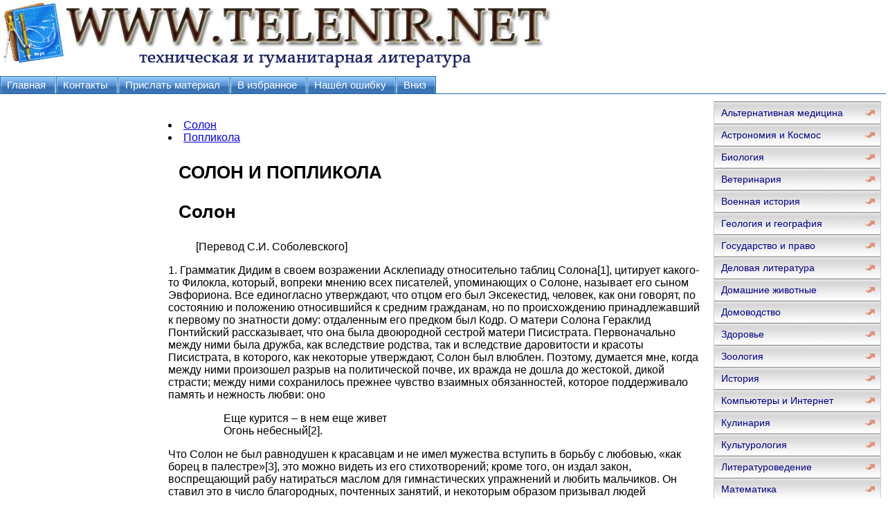

--- FILE ---
content_type: text/html; charset=WINDOWS-1251
request_url: http://www.telenir.net/istorija/sravnitelnye_zhizneopisanija/p3.php
body_size: 130312
content:
<html>
<head>
<meta http-equiv="Content-Language" content="ru">
<meta http-equiv="Content-Type" content="text/html; charset=windows-1251">
<link href="http://www.telenir.net/0img/style.css" rel="stylesheet" type="text/css" />
<title>СОЛОН И ПОПЛИКОЛА / Сравнительные жизнеописания</title>
</head>
<body>
<div align="center">
<center>
<table border="0" cellpadding="0" cellspacing="0" width="1260">
<tr>
<td colspan="3" valign="top" align="left" height="100">
<table border="0" cellpadding="0" cellspacing="0" width="1260" height="100">
<tr>
<td valign="middle" align="center" width="350">
<a href="http://www.telenir.net"><img src="http://www.telenir.net/0img/logo.jpg" width="800" height="100" title="Онлайн библиотека гуманитатной и технической литературы WWW.TELENIR.NET"/></a>

</td>
<td valign="middle" align="center" width="910">

&nbsp;


</td>
</tr>
</table>
</td>
</tr>
<tr>
<td colspan="3" valign="middle" align="left">

<div id="tabs10">
<ul>
<li><a href="http://www.telenir.net"><span>Главная</span></a></li>
<li><a href="mailto:websi@maleu.ru"><span>Контакты</span></a></li>
<li><a href="mailto:websi@maleu.ru?subject=Материал для сайта WWW.TELENIR.NET"><span>Прислать материал</span></a></li>
<li><a rel="sidebar" href="" onclick="this.title=document.title;this.href=document.URL;if(window.external && (!document.createTextNode || (typeof(window.external.AddFavorite)=='unknown'))){window.external.AddFavorite(document.URL, document.title);return false}"><span>В избранное</span></a></li>
<li><a href="mailto:websi@maleu.ru?subject=Ошибка на сайте WWW.TELENIR.NET"><span>Нашёл ошибку</span></a></li>
<li><a href="#" onClick="scroll(0,9999999); return false"><span>Вниз</span></a></li>
</ul>
</div>

</td>
</tr>
<tr>
<td width="240" valign="top" align="center" >
<!-- SAPE RTB JS -->
<script
    async="async"
    src="//cdn-rtb.sape.ru/rtb-b/js/409/2/106409.js"
    type="text/javascript">
</script>
<!-- SAPE RTB END -->

<noindex>
<!-- SAPE RTB DIV 160x600 -->
<div id="SRTB_733379"></div>
<!-- SAPE RTB END -->
</noindex>

</td>
      <td valign="top" align="left" style="padding-left: 5; padding-right: 5" width="780">
<br>
<noindex>
<div align="center">

<!-- SAPE RTB DIV 600x340 -->
<div id="SRTB_507142"></div>
<!-- SAPE RTB END -->

</div>
</noindex>
<br>



<li><a href="#metkadoc2">Солон </a></li>
<li><a href="#metkadoc3">Попликола </a></li>
<a name="metkadoc1"><h1><p>СОЛОН И ПОПЛИКОЛА</p></h1></a><a name="metkadoc2"><h1><p>Солон</p></h1></a><blockquote><p>[Перевод С.И. Соболевского]</p></blockquote><empty-line /><p>1. Грамматик Дидим в своем возражении Асклепиаду относительно таблиц Солона<a type="note" l:href="#solon001">[1]</a>, цитирует какого-то Филокла, который, вопреки мнению всех писателей, упоминающих о Солоне, называет его сыном Эвфориона. Все единогласно утверждают, что отцом его был Эксекестид, человек, как они говорят, по состоянию и положению относившийся к средним гражданам, но по происхождению принадлежавший к первому по знатности дому: отдаленным его предком был Кодр. О матери Солона Гераклид Понтийский рассказывает, что она была двоюродной сестрой матери Писистрата. Первоначально между ними была дружба, как вследствие родства, так и вследствие даровитости и красоты Писистрата, в которого, как некоторые утверждают, Солон был влюблен. Поэтому, думается мне, когда между ними произошел разрыв на политической почве, их вражда не дошла до жестокой, дикой страсти; между ними сохранилось прежнее чувство взаимных обязанностей, которое поддерживало память и нежность любви: оно</p><blockquote><blockquote>Еще курится – в нем еще живет<br>Огонь небесный<a type="note" l:href="#solon002">[2]</a>.<br></blockquote></blockquote><p>Что Солон не был равнодушен к красавцам и не имел мужества вступить в борьбу с любовью, «как борец в палестре»<a type="note" l:href="#solon003">[3]</a>, это можно видеть из его стихотворений; кроме того, он издал закон, воспрещающий рабу натираться маслом для гимнастических упражнений и любить мальчиков. Он ставил это в число благородных, почтенных занятий, и некоторым образом призывал людей достойных к тому, от чего отстранял недостойных. Говорят, что и Писистрат был влюблен в Харма и поставил статую Эрота в Академии – на том месте, где зажигают огонь при беге со священными факелами<a type="note" l:href="#solon004">[4]</a>.</p><p>2. Отец Солона, как говорит Гермипп, истратил часть состояния на дела благотворительности разного рода. Хотя у Солона не оказалось бы недостатка в людях, готовых ему помочь, он считал позорным брать у других, когда сам происходил из семьи, привыкшей помогать другим. Поэтому еще в молодости он занялся торговлей. Впрочем, некоторые писатели утверждают, что Солон странствовал скорее для приобретения большего опыта и познаний, чем ради обогащения. Все согласны в том, что он был любителем науки, потому что и в старости говорил:</p><blockquote><blockquote>Стар становлюсь, но всегда многому всюду учусь<a type="note" l:href="#solon005">[5]</a>.<br></blockquote></blockquote><p>К богатству Солон не имел страсти; напротив, он говорит, что равно богат как тот,</p><blockquote><blockquote>...у кого серебра в изобилье,<br>Золота много, земли и плодородных полей,<br>Есть и кони и мулы. Но счастлив и тот, кто имеет<br>Крепкие бедра и грудь, силу и резвость в ногах;<br>Если судьба ему даст юнца иль жену молодую,<br>Счастлив он будет, пока сам он и молод и свеж<a type="note" l:href="#solon006">[6]</a>.<br></blockquote></blockquote><p>А в другом месте он говорит:</p><blockquote><blockquote>Быть я богатым хочу, но нечестно владеть не желаю<br>Этим богатством: поздней час для расплаты придет.<br></blockquote></blockquote><p>Однако вполне возможно, что честный государственный деятель не стремится к приобретению излишнего, но в то же время не пренебрегает и заботой о предметах необходимых. А в те времена, по выражению Гесиода<a type="note" l:href="#solon007">[7]</a>, «никакая работа не была позором», ремесло не вносило различия между людьми, а торговля была даже в почете, потому что она знакомила эллинов с миром варваров, доставляла дружбу с царями и давала разносторонний опыт. Некоторые купцы становились даже основателями больших городов, как, например, Протид, приобретя расположение кельтов, живущих у Родана, основал Массалию. О Фалесе и о математике Гиппократе также рассказывают, что они занимались торговлей; а Платону продажа масла в Египте доставила деньги на его заграничное путешествие.</p><p>3. Расточительность Солона, его склонность к изнеженности и несколько легкомысленный, отнюдь не философский характер его стихов, в которых он рассуждает о наслаждениях, – все это, как полагают, было следствием его занятия торговлей: жизнь купца часто подвергает человека большим опасностям, и за это он желает вознаградить себя какими-нибудь радостями и наслаждениями. Но Солон причислял себя скорее к бедным, чем к богатым, как видно из следующих стихов:</p><blockquote><blockquote>Многие низкие люди богаты, а добрый беднеет;<br>Мы же не будем менять доблесть на денег мешок;<br>Ведь добродетель всегда у нас остается, а деньги<br>Этот сегодня имел, завтра получит другой.<br></blockquote></blockquote><p>К поэзии он сначала, по-видимому, не относился серьезно: она была для него игрой и досужим развлечением; но впоследствии он облекал в стихотворную форму и философские мысли и часто излагал в стихах государственные дела – не с целью увековечить их в памяти истории, но для оправдания своих действий, иногда для увещания, или наставления, или порицания афинян. По некоторым известиям, он попробовал было даже законы издать в виде поэмы; по преданию, начало ее было следующее:</p><blockquote><blockquote>Прежде молитвы свои вознесем владыке Крониду,<br>Чтобы он этим законам успех дал и добрую славу.<br></blockquote></blockquote><p>Из нравственной философии он всего более любил гражданскую часть ее, как и большинство тогдашних мудрецов. В науке о природе его познания слишком уж просты и примитивны, как видно из следующих стихов:</p><blockquote><blockquote>Снежные хлопья и град низвергаются с неба из тучи,<br>Молнии яркой стрела грома рождает раскат.<br>Море бушует от вихрей; но если его не колеблет<br>Сила чужая, то гладь в мирном покое лежит.<br></blockquote></blockquote><p>Вообще, по-видимому, Фалес был тогда единственным ученым, который в своих исследованиях пошел дальше того, что нужно было для житейских потребностей; все остальные<a type="note" l:href="#solon008">[8]</a> получили название мудрецов за свое искусство в государственных делах.</p><p>4. Рассказывают, что мудрецы эти сошлись однажды в Дельфах, а потом в Коринфе, где Периандр устроил какое-то пиршество. Но еще больше уважения и славы доставила им история с треножником, который обошел их всех, как по кругу, и который они уступали друг другу с благожелательным соревнованием. Косские рыбаки (так гласит молва) закидывали сеть, и приезжие из Милета купили улов, еще не зная, каков он будет. Оказалось, что они вытащили треножник, который, по преданию, Елена, плывя из Трои, бросила тут, вспомнив какое-то старинное предсказание оракула. Из-за треножника сперва начался спор между приезжими и рыбаками; потом города вмешались в эту ссору, дошедшую до войны; наконец, пифия повелела обеим сторонам отдать треножник мудрейшему. Сперва его послали к Фалесу в Милет: жители Коса добровольно дарили ему одному то, из-за чего они вели войну со всеми милетянами. Фалес объявил, что Биант ученее его, и треножник пришел к нему; от него он был послан еще к другому, как к более мудрому. Потом, совершая круг и пересылаемый от одного к другому, треножник вторично пришел к Фалесу. В конце концов он был привезен из Милета в Фивы и посвящен Аполлону Йеменскому. Но Феофраст говорит, что треножник сперва послали в Приену к Бианту, а потом Биант отослал его в Милет к Фалесу; так обойдя всех, он вернулся к Бианту и, наконец, уже был отправлен в Дельфы. Последняя версия более распространена; только одни говорят, что подарок этот был не треножник, а чаша, посланная Крезом, а другие, – что кубок, оставшийся после Бафикла.</p><p>5. Есть рассказ о личном свидании и разговоре Солона с Анахарсисом, а также с Фалесом.</p><p>Говорят, Анахарсис пришел к Солонову дому в Афинах, постучал и сказал, что он иноземец, пришел заключить с ним союз дружбы и взаимного гостеприимства<a type="note" l:href="#solon009">[9]</a>. Солон отвечал, что лучше заводить дружбу у себя дома. «Так вот, – отвечал Анахарсис, – ты сам-то дома, так и заключи с нами союз дружбы и гостеприимства». Солон пришел в восторг от его находчивости; он принял его радушно, и некоторое время держал у себя, когда сам он уже занимался государственными делами и составлял законы. Узнав об этом, Анахарсис стал смеяться над его работой: он мечтает удержать граждан от преступлений и корыстолюбия писанными законами, которые ничем не отличаются от паутины: как паутина, так и законы, – когда попадаются слабые и бедные, их удержат, а сильные и богатые вырвутся. На это Солон, говорят, возразил, что и договоры люди соблюдают, когда нарушать их невыгодно ни той ни другой стороне; и законы он так приноравливает к интересам граждан, что покажет всем, насколько лучше поступать честно, чем нарушать законы. Однако результат получился скорее тот, какой предполагал Анахарсис, чем тот, на который надеялся Солон. И Анахарсис, посетив Народное собрание, выражал удивление, что у эллинов говорят мудрецы, а дела решают невежды.</p><p>6. Когда Солон пришел к Фалесу в Милет, он удивлялся полному его равнодушию к браку и рождению детей. Фалес на этот раз промолчал, а спустя несколько дней подговорил одного приезжего рассказать, будто он недавно, десять дней назад, приехал из Афин. Солон спросил его, нет ли чего нового в Афинах. Приезжий, подученный Фалесом, сказал: «Ничего, только клянусь Зевсом, были похороны одного молодого человека, и провожал его весь город. Это был, как говорили, сын человека известного, первого в городе по своим нравственным качествам. Его самого не было; говорили, что он уже давно находится за границей». – «Какой несчастный!.. – воскликнул Солон. – А как его называли?» «Я слышал его имя, – отвечал тот, – да не помню; только много было разговоров об его уме и справедливости». Так при каждом ответе страх у Солона все возрастал; наконец, уже в полной тревоге он подсказал приезжему имя и спросил, не называли ли умершего сыном Солона. Тот ответил утвердительно. Тогда Солон стал бить себя по голове, делать и говорить все то, что делают и говорят люди в глубоком несчастии. Фалес, дотронувшись до него и засмеявшись, сказал: «Вот это, Солон, и удерживает меня от брака и рождения детей, что валит с ног и тебя, такого сильного человека. Что же касается этого рассказа, не бойся: это неправда». По свидетельству Гермиппа, так рассказывает Патек, утверждавший, что в нем душа Эзопа.</p><p>7. Однако безрассуден и малодушен тот, кто не решается приобретать нужное из боязни потерять его. Ведь в таком случае никто не стал бы любить ни богатства, ни славы, ни знания, если бы они ему достались, из страха их лишиться. Даже высокая доблесть, – самое великое и приятное благо, – как мы видим, исчезают от болезней и отрав. Да и сам Фалес, избегая брака, нисколько не обеспечил себя от страха; иначе пришлось бы ему не иметь также друзей, родных, отечества. Мало того, говорят, что он усыновил сына сестры своей, Кибисфа. Так как в душе человека есть склонность к любви и ей от природы присуща потребность любить, совершенно так же, как в ней есть способность чувствовать, мыслить и помнить, к тем, у кого нет предмета любви, закрадывается в душу и там укрепляется что-нибудь постороннее. Как домом или землей, не имеющими законных наследников, так и этой потребностью любить овладевают вселяющиеся в нее чужие, незаконные дети, слуги; они внедряют в человека не только любовь к ним, но также и заботу и страх за них. Посмотришь иногда, – человек не в меру сурово рассуждает о браке и рождении детей, а потом он же терзается горем, когда болеют или умирают дети от рабынь или наложниц, и у него вырываются малодушные вопли. Даже при смерти собак и лошадей некоторые от печали доходят до такого позорного малодушия, что жизнь становится им не мила. Напротив, другие при потере хороших людей не испытывают ничего страшного и не делают ничего недостойного, но и потом во всей остальной жизни сохраняют благоразумие. Да, слабость, а не любовь, производит безграничные печали и страхи у людей, не укрепленных разумом против ударов судьбы; у них нет даже способности наслаждаться, когда им дается в руки предмет их желаний, потому что мысль о возможности лишиться его в будущем, заставляет их вечно мучиться, трепетать, опасаться. Нет, не следует мириться с бедностью из-за того, что можешь лишиться денег, с отсутствием друзей – из-за того, что можешь потерять их, с бездетностью – из-за того, что дети могут умереть, а надо вооружиться рассудком, чтобы быть готовым ко всему. Сказанного более чем достаточно для данного случая.</p><p>8. Афиняне, утомленные долгой и тяжкой войной с мегарянами из-за Саламина, запретили законом, под страхом смертной казни, вновь в письменной или устной форме предлагать гражданам продолжать борьбу за Саламин. Солона огорчало это позорное положение. Он видел, что многие молодые люди ждут только повода, чтобы начать войну, не решаясь сами начать ее из-за этого закона. Поэтому он притворился сумасшедшим; из его дома по городу распустили слух, что он выказывает признаки умопомешательства. Между тем, он тайно сочинил стихи, выучил их, чтобы говорить их наизусть, и вдруг бросился на площадь с шапочкой на голове<a type="note" l:href="#solon010">[10]</a>. Сбежалась масса народа, Солон, вскочив на камень, с которого говорили глашатаи, пропел стихотворение, которое начинается так:</p><blockquote><blockquote>С вестью я прибыл сюда от желанного всем Саламина,<br>Стройную песню сложив, здесь, вместо речи, спою.<br></blockquote></blockquote><p>Это стихотворение носит заглавие «Саламин» и состоит из ста стихов; оно очень изящно. Когда Солон пропел его, друзья его начали хвалить стихи, особенно же настойчиво Писистрат советовал послушаться Солона. Тогда афиняне отменили закон и опять начали войну, а военоначальником поставили Солона.</p><p>Наиболее распространенное предание об этом событии такое. Солон поехал морем вместе с Писистратом на Колиаду<a type="note" l:href="#solon011">[11]</a>. Там он застал всех женщин приносящими жертву Деметре по древнему обычаю. Он послал на Саламин верного человека, который должен был выдать себя за перебежчика и посоветовать мегарянам, если они хотят захватить афинских женщин из лучших домов, как можно скорее ехать с ним на Колиаду. Мегаряне поверили ему и послали отряд на корабле. Когда Солон увидал, что корабль отчаливает от острова, он велел женщинам уйти прочь, а юношам, еще не имеющим бороды, приказал надеть их платья, головные уборы и обувь, спрятать под платьем кинжалы, играть и плясать у моря, пока неприятели не выйдут на берег и пока афиняне не завладеют кораблем. Между тем, обманутые их видом мегаряне, пристав к берегу, наперебой стали выскакивать из корабля, приняв их за женщин. Ни один из них не спасся; все погибли. А афиняне поплыли на Саламин и овладели им.</p><p>9. По другой версии, завоевание Саламина произошло не так. Сначала Солону дельфийский бог дал следующий оракул:</p><blockquote><blockquote>Первых земли той героев склони ты обильною жертвой,<br>Тех, кого грудью своей укрывает от нас Асопида<a type="note" l:href="#solon012">[12]</a>,<br>Мертвые, смотрят они в края заходящего солнца.<br></blockquote></blockquote><p>Солон переплыл ночью на остров и заклал жертвы героям Перифему и Кихрею. Потом он взял с собою из Афин пятьсот добровольцев; перед этим было принято постановление, что, если они займут остров, то будут стоять во главе управления им. Солон выехал с ними на множестве рыбачьих лодок в сопровождении тридцативесельного судна и пристал к Саламину подле мыса, обращенного к Эвбее<a type="note" l:href="#solon013">[13]</a>. До мегарян на Саламине дошел слух об этом, но очень неопределенный. Они в смятении бросились к оружию и отправили корабль для наблюдения за неприятелями. Когда он подошел близко, Солон овладел им и взял мегарян в плен. Затем он велел самым храбрым афинянам сесть на этот корабль и плыть к городу как можно более незаметно. Одновременно он взял с собою остальных афинян и на суше вступил в сражение с мегарянами. Бой еще продолжался, когда бывшие на корабле уже успели овладеть городом.</p><p>В пользу этой версии, по-видимому, говорит и следующий обряд. Афинский корабль подплывал к острову сперва в тишине; потом бывшие на нем мчались с громким военным криком; один человек, вооруженный, выскакивал на берег и с криком бежал к мысу Скирадию... [В тексте пропуск] навстречу тем, кто бежал с суши. Поблизости находится храм Эниалия, построенный Солоном в честь его победы над мегарянами. Всех, кто не был убит в этом сражении, он отпустил по договору.</p><p>10. Однако мегаряне упорствовали в намерении вернуть себе Саламин; много вреда причиняли они во время этой войны афинянам, и сами терпели от них. Наконец, обе стороны пригласили спартанцев в посредники и судьи. По свидетельству большей части авторов, Солону помог в этом споре авторитет Гомера: говорят, Солон вставил в «Список кораблей» стих и прочел его на суде:</p><blockquote><blockquote>Мощный Аякс Теламонид двенадцать судов саламинских<br>Вывел и с оными стал, где стояли афинян фаланги<a type="note" l:href="#solon014">[14]</a>.<br></blockquote></blockquote><p>Сами афиняне, впрочем, думают, что это вздор: Солон, говорят они, доказал судьям, что сыновья Аякса, Филей и Эврисак, получили у афинян право гражданства, передали остров им и поселились в Аттике: один в Бравроне, другой в Мелите; в Аттике есть дем, названный по имени Филея, – дем Филаиды, из которого происходил Писистрат.</p><p>Желая еще убедительнее опровергнуть мнение мегарян, Солон ссылался на то, что умершие похоронены на Саламине не по обычаю мегарян, а так, как хоронят афиняне: мегаряне обращают тела умерших к востоку, а афиняне – к западу. Однако мегарянин Герей на это возражает, что и мегаряне кладут тела мертвых, обращая их к западу, и, что еще важнее, у каждого афинянина есть своя отдельная могила, а у мегарян по трое или четверо лежат в одной. Но Солону, говорят, помогли и какие-то Пифийские оракулы, в которых бог назвал Саламин «Ионией»<a type="note" l:href="#solon015">[15]</a>. Дело это разбирали пять спартанских судей: Критолаид, Амомфарет, Гипсихид, Анаксилай и Клеомен.</p><p>11. Уже этими своими деяниями Солон приобрел славу и значение. Но еще больше уважения и известности в Элладе доставила ему речь, в которой он высказал мнение о необходимости охранять дельфийский храм, не дозволять жителям Кирры издеваться над оракулом, о необходимости во имя бога оказать помощь дельфийцам. По совету Солона, амфиктионы начали войну, как свидетельствует, кроме других авторов, и Аристотель в своем «Списке победителей на Пифийских играх», где он приписывает инициативу Солону. Однако он не был избран главнокомандующим в этой войне, как, по свидетельству Гермиппа, утверждает Эванф Самосский: об этом не упоминает оратор Эсхин<a type="note" l:href="#solon016">[16]</a>, да и в дельфийских документах афинским главнокомандующим назван Алкмеон, а не Солон.</p><p>12. Кощунство при подавлении Килонова мятежа<a type="note" l:href="#solon017">[17]</a> уже с давних пор волновало афинское общество. Участников заговора Килона, искавших с мольбой защиты у богини, архонт Мегакл уговорил сойти с Акрополя и предоставить дело решению суда. Они привязали к статуе богини нитку и держались за нее. Но, когда они, сходя с акрополя, поравнялись с храмом Почтенных Богинь, нитка сама собой оборвалась. Мегакл и другие архонты бросились хватать заговорщиков под тем предлогом, что богиня отвергает их мольбу. Кто был вне храма, тех побили камнями, а кто искал прибежища у алтарей, тех закололи; они отпустили лишь тех, кто обращался с мольбой к их женам. С той поры этих убийц стали называть «проклятыми»; их все ненавидели. Оставшиеся в живых сообщники Килона опять вошли в силу и постоянно враждовали с партией Мегакла. В описываемое время этот раздор достиг высшей точки, и народ разделился на два лагеря. Солон, уже пользовавшийся тогда большой известностью, вместе с знатнейшими гражданами выступил посредником между ними; просьбами и убеждениями он уговорил так называемых «проклятых» подвергнуться суду трехсот знатнейших граждан. Обвинителем выступил Мирон из Флии. Они были осуждены; остававшиеся в живых были изгнаны, а трупы умерших были вырыты и выброшены за пределы страны.</p><p>Вследствие этих смут и одновременного нападения мегарян афиняне потеряли Нисею и опять были вытеснены из Саламина. Населением овладел суеверный страх; являлись привидения; по заявлению гадателей, жертвы указывали, что кощунства и осквернения требуют очищения. Ввиду этого по приглашению афинян приехал с Крита Эпименид из Феста, которого те, кто не включает в число семи мудрецов Периандра, считают седьмым из них. Его считали любимцем богов, знатоком науки о божестве, воспринимаемой путем вдохновения и таинств; поэтому современники называли его сыном нимфы Бласты и новым куретом<a type="note" l:href="#solon018">[18]</a>. По прибытии в Афины он подружился с Солоном, во многом ему тайно помогал и проложил путь для его законодательства. Он упростил религиозные обряды, смягчил выражение скорби по умершим, введя жертвоприношения непосредственно при похоронах и отменив грубые, варварские обычаи, которые соблюдались большинством женщин. Но самое главное, умилостивительными жертвами, очищениями, сооружением святынь он очистил и освятил город и тем самым сделал граждан послушными голосу справедливости и более склонными к единодушию. Говорят, однажды, увидав Мунихию<a type="note" l:href="#solon019">[19]</a>, он долго смотрел на нее и сказал присутствовавшим: «Как слеп человек по отношению к будущему! Если бы афиняне предвидели, сколько горя причинит это место государству, они своими собственными зубами выели бы его!» Подобную догадку, говорят, высказал также Фалес. Он велел похоронить себя в заброшенном месте Милетской области и предсказал, что некогда здесь будет форум милетян. Эпименид привел в восторг всех афинян: ему предлагали много денег и великие почести; но он ничего не принял, – попросил только ветку от священной маслины<a type="note" l:href="#solon020">[20]</a> и с нею уехал.</p><p>13. Когда Килонова смута кончилась и «проклятые», как сказано выше, уже ушли из Аттики, у афинян возобновился старый спор о государственном строе: население разделилось на несколько партий по числу различных территорий в Аттике. Диакрии более всех были сторонниками демократии; главными сто ронниками олигархии были педиэи; третьи, паралы<a type="note" l:href="#solon021">[21]</a>, желали какого-то сред него, смешанного государственного строя, и не давали ни той ни другой партии взять верх. Поскольку неравенство между бедными и богатыми дошло тогда, так сказать, до высшей точки, государство находилось в чрезвычайно опасном положении: казалось, оно сможет устоять, а смуты прекратятся только в том случае, если возникнет тиранния. Весь простой народ был в долгу у богатых: одни обрабатывали землю, платя богатым шестую часть урожая; их называли «гектеморами» и «фетами»<a type="note" l:href="#solon022">[22]</a>; другие брали у богатых в долг деньги под залог те ла; их заимодавцы имели право обратить в рабство; при этом одни оставались рабами на родине, других продавали на чужбину. Многие вынуждены были продавать даже собственных детей (никакой закон не воспрещал этого) и бежать из отечества из-за жестокости заимодавцев. Но огромное большинство, и к тому же люди большой физической силы, собирались и уговаривали друг друга не оставаться равнодушными зрителями, а выбрать себе одного вожака, надежного человека и освободить должников, пропустивших срок уплаты, а землю переделить и совершенно изменить государственный строй.</p><p>14. Тогда наиболее рассудительные люди в Афинах, видя, что Солон, – пожалуй, единственный человек, за которым нет никакой вины, который не соучаствует в преступлениях богатых и в то же время не угнетен нуждою, как бедные, стали просить его взять в свои руки государственные дела и положить конец раздорам. Впрочем, Фаний Лесбосский рассказывает, что сам Солон для спасения отечества прибегнул к обману обеих сторон: неимущим он по секрету обещал раздел земли, а людям богатым – обеспечение долговых обязательств. Но, по словам самого Солона, сперва он взял на себя управление государственными делами с некоторым колебанием: боялся корыстолюбия одних и наглости других. После Филомброта его выбрали архонтом, а вместе с тем посредником и законодателем. Все приняли его с удовольствием: богатые – как человека зажиточного, а бедные – как честного. Говорят, еще до этого в народе ходило его крылатое слово, что равноправие войны не производит, а оно нравилось как состоятельным людям, так и неимущим: первые ожидали равноправия в меру знатности и доблести, вторые – равноправия по мере и числу.</p><p>Ввиду этого обе стороны были одушевлены большими надеждами; руководители их предлагали Солону установить тираннию<a type="note" l:href="#solon023">[23]</a>, убеждали его взяться за государственные дела с большей решительностью, когда власть будет у него в руках. Равным образом, многие не примыкавшие ни к одной из сторон граждане, видя непреодолимую трудность проведения реформ на основе только здравого рассудка и закона, не возражали против вручения верховной власти одному лицу, отличающемуся честностью и рассудительностью. По свидетельству некоторых авторов, Солону был дан в Дельфах оракул такого содержания:</p><blockquote><blockquote>Смело средину заняв корабля, управляй им спокойно.<br>Верных помощников в том ты найдешь среди многих афинян.<br></blockquote></blockquote><p>Особенно осуждали Солона друзья его за то, что он боится «единовластия» только из-за его названия, как будто оно при высоких нравственных качествах лица, получившего его, не могло в скором времени превратиться во власть басилевса, как будто не бывало раньше единовластия, когда в прежнее время эвбейцы выбрали тиранном Тиннонда, а теперь митиленцы – Питтака.</p><p>Однако никакие уговоры не могли поколебать его убеждений; друзьям он сказал, как говорят, что тиранния – прекрасное местечко, только выхода из него нет; а Фоку он пишет в стихах:</p><blockquote><blockquote>...Если землю пощадил<br>Я родную и тиранна власть суровую не взял,<br>То свое, тем самым, имя не покрыл позором я<br>И мне нечего стыдиться: так скорее всех людей<br>Я склоню к себе...<br></blockquote></blockquote><p>Как видно из этого, Солон еще и до начала своей законодательной деятельности пользовался большой славой. По поводу многочисленных насмешек на его счет за то, что он уклонился от тираннии, Солон пишет:</p><blockquote><blockquote>Нет, ни опытным, ни мудрым не был никогда Солон:<br>Божество ему давало много благ, но он не взял,<br>Радуясь, он сеть закинул, только вытащить не смог,<br>Помутился его разум, был он мужества лишен.<br>А вот я, чтоб только властью и богатством завладеть<br>И тиранном стать в Афинах на один всего денек,<br>Дал содрать с себя бы шкуру и весь род мой погубить.<br></blockquote></blockquote><p>15. Так, по его изображению, говорит о нем невежественная толпа. Хотя он отказался от тираннии, однако во время своего правления не проявлял особенной мягкости и слабости, не делал уступок лицам влиятельным и в законодательной деятельности не старался угодить тем, кто его избрал. Там, где дело обстояло вполне хорошо, он не применял врачевания и не вводил ничего нового, из опасения, что «если в государстве перевернуть все вверх дном, то у него не хватит сил поставить все на место» и упорядочить наилучшим образом. Он применял лишь такие меры, которые, по его расчету, можно было провести путем убеждения, или такие, которые при проведении их в принудительном порядке не должны были встретить сопротивления. По этому поводу он и сам говорит:</p><blockquote><blockquote>Я сочетал с законом принуждение!<br></blockquote></blockquote><p>Вот почему впоследствии, когда его спросили, самые ли лучшие законы он дал афинянам, он ответил: «Да, самые лучшие из тех, какие они могли принять».</p><p>По замечанию новых писателей, афиняне вежливо называют пристойными, смягчающими смысл именами некоторые предметы, чтобы прикрыть их нежелательный характер: например, распутных женщин называют приятельницами, налоги – взносами, гарнизоны в городах – охраною, тюрьму – жилищем. Солон, думается мне, был первый, который употребил эту уловку, назвав уничтожение долгов «сисахфией»<a type="note" l:href="#solon024">[24]</a>.</p><p>Первым актом его государственной деятельности был закон, в силу которого существовавшие долги были прощены и на будущее время запрещалось давать деньги в долг «под залог тела». Впрочем, по свидетельству некоторых авторов, в том числе Андротиона, бедные удовольствовались тем, что Солон облегчил их положение не уничтожением долгов, а уменьшением процентов, и сисахфией называли этот благодетельный закон и одновременное с ним увеличение мер и возвышение ценности денег. Так, из мины, содержавшей прежде семьдесят три драхмы, он сделал сто драхм; таким образом, должники уплачивали<a type="note" l:href="#solon025">[25]</a> по числу ту же сумму, но по стоимости меньшую; через это платившие получали большую пользу, а получавшие не терпели никакого убытка.</p><p>Но большинство авторов утверждают, что сисахфия состояла в уничтожении всех долговых обязательств, и стихотворения Солона находятся в большем согласии с этим свидетельством. Солон с гордостью говорит в них, что с заложенной раньше земли он</p><blockquote><blockquote>С земли камней премного закладных убрал,<br>Свободной стала прежде в рабстве бывшая,<br></blockquote></blockquote><p>и что из числа закабаленных за долги граждан одних он вернул с чужбины,</p><blockquote><blockquote>...уж аттическую речь<br>Забывших, словно странствовали много лет;<br>А тех, кто дома рабства тяжкого позор<br>Переносил,<br></blockquote></blockquote><p>он сделал свободными.</p><p>Говорят, при издании этого закона, с ним произошел в высшей степени неприятный случай. Когда он принял решение об уничтожении долгов и искал соответствующего способа выражения и подходящего предисловия, он сообщил своим ближайшим друзьям – Конону, Клинию и Гиппонику, которым особенно доверял, что трогать земельные владения он не думает, но долги решил уничтожить. Они тотчас же воспользовались этими сведениями: до издания закона заняли у богатых людей большие суммы и скупили много земли. Потом, по обнародовании закона купленную землю они использовали, а деньги кредиторам не отдали. Этим они навлекли на Солона тяжелые обвинения и нарекания: говорили, что он не жертва, а участник обмана. Однако это обвинение скоро было рассеяно: оказалось, что он дал взаймы пять талантов и первый отказался от них на основании своего закона. Некоторые авторы, в том числе Полизел Родосский, говорят о пятнадцати талантах. А этих друзей Солона постоянно называли «хреокопидами»<a type="note" l:href="#solon026">[26]</a>.</p><p>16. Солон не угодил ни той, ни другой стороне: богатых он озлобил уничтожением долговых обязательств, а бедных – еще больше – тем, что не произвел передела земли, на который они надеялись, и, по примеру Ликурга, не установил полного равенства жизненных условий. Но Ликург был потомком Геракла в одиннадцатом колене, был царем в Спарте много лет, пользовался большим уважением, имел друзей и власть, которая отлично служила ему в исполнении задуманных им перемен в государственном строе; он действовал больше насильственными мерами, чем убеждением, так что ему даже выбили глаз. Таким путем он осуществил реформу, самую важную для блага отечества и единодушия граждан, – чтобы в государстве не было ни бедных, ни богатых. Солон своим государственным устройством не мог достигнуть этой цели, потому что он был человеком из народа и среднего состояния. Однако он сделал все, что мог, в пределах бывшей у него власти, руководясь только желанием иметь также и доверие сограждан.</p><p>Итак, он навлек на себя ненависть большинства граждан, которые ожидали от него другого; он сам говорит, что они</p><blockquote><blockquote>Все когда-то ликовали, а теперь меня всегда<br>Злобным взором провожают, словно я их злейший враг<a type="note" l:href="#solon027">[27]</a>.<br></blockquote></blockquote><p>А между тем, говорит он, если бы кто другой забрал ту же власть, тот</p><blockquote><blockquote>Не дал бы ни за что народу мирно жить,<br>Пока всех сливок сам не снял бы с молока.<br></blockquote></blockquote><p>Впрочем, афиняне скоро поняли пользу этой меры и, оставив свой ропот, устроили общее жертвоприношение, которое назвали сисахфией, а Солона назначили исправителем государственного строя и законодателем. Они предоставили ему на усмотрение все без исключения, – государственные должности, народные собрания, суды, советы, определение ценза для каждого из этих учреждений, числа членов и срока их деятельности; дали ему право отменять или сохранять все, что он найдет нужным, из существующих, сложившихся порядков.</p><p>17. Итак, Солон прежде всего отменил все законы Драконта, кроме законов об убийстве; он сделал это ввиду жесткости их и строгости наказаний: почти за все преступления было назначено одно наказание – смертная казнь; таким образом, и осужденные за праздность подвергались смертной казни, и укравшие овощи или плоды несли то же наказание, как и святотатцы и человекоубийцы. Поэтому впоследствии славилось выражение Демада, что Драконт написал законы не чернилами, а кровью. Когда Драконта спросили, почему он за большую часть преступлений назначил смертную казнь, он, как говорят, отвечал, что мелкие преступления, по его мнению, заслуживают этого наказания, а для крупных он не нашел большего.</p><p>18. Во-вторых, желая оставить все высшие должности за богатыми, как было и прежде, а к прочим должностям, в исполнении которых простой народ раньше не участвовал, допустить и его, Солон ввел оценку имущества граждан. Так, тех, кто производил в совокупности пятьсот мер продуктов, как сухих, так и жидких, он поставил первыми и назвал их «пентакосиомедимнами»<a type="note" l:href="#solon028">[28]</a>, вторыми поставил тех, кто мог содержать лошадь или производить триста мер; этих называли «принадлежащими к всадникам»; «зевгитами» были названы люди третьего ценза, у которых было двести мер и тех и других продуктов вместе. Все остальные назывались «фетами»; им он не позволил исполнять никакой должности; они участвовали в управлении лишь тем, что могли присутствовать в народном собрании и быть судьями. Последнее казалось в начале ничего не значащим правом, но впоследствии стало в высшей степени важным, потому что большая часть важных дел попадала к судьям. Даже на приговоры по тем делам, решение которых Солон предоставил должностным лицам, он позволил также апеллировать в суд. Говорят, даже некоторой неясностью и многочисленными противоречиями в тексте законов Солон возвысил значение судов: благодаря этому, когда предмет спора не мог быть решен на основании законов, приходилось всегда иметь надобность в судьях и всякое спорное дело вести перед ними, так как они были некоторым образом господами над законами. Об этом их авторитете Солон сам говорит в похвалу себе:</p><blockquote><blockquote>Власть даровал я народу в той мере, в какой он нуждался,<br>Чести его не лишил, но и не дал лишних прав.<br>Также о тех позаботился я, кто богатством и силой<br>Всех превзошел, – чтобы их не опозорил никто.<br>Встал я меж тех и других, простерев мощный щит свой над ними,<br>И запретил побеждать несправедливо других.<br></blockquote></blockquote><p>Считая нужным, однако, еще больше помочь простому народу, он позволил всякому гражданину выступать в защиту потерпевшего и требовать наказания преступника. Если кого-нибудь били, производили над ним насилие, причиняли ему вред, всякий, кто мог или хотел, имел право жаловаться на преступника и преследовать его судом: законодатель правильно поступал, приучая граждан сочувствовать и соболезновать друг другу и быть как бы членами единого тела. Есть упоминание об одном ответе Солона, имеющем смысл, одинаковый с этим законом. Когда его, по-видимому, кто-то спросил, какое государство самое благоустроенное, он отвечал: «То, в котором не потерпевшие обиды преследуют судом и наказывают обидчиков не менее, чем потерпевшие».</p><p>19. Солон составил совет Ареопага из ежегодно сменяющихся архонтов<a type="note" l:href="#solon029">[29]</a>, он и сам был членом его как бывший архонт. Но, видя в народе дерзкие замыслы и заносчивость, порожденные уничтожением долгов, он учредил второй совет, выбрав в него по сто человек от каждой из четырех фил. Им он поручил предварительно, раньше народа, обсуждать дела и не допускать внесения ни одного дела в Народное собрание без предварительного обсуждения. А «верхнему совету» он предоставил надзор за всем и охрану законов: он рассчитывал, что государство, стоящее на двух советах, как на якорях, меньше подвержено качке и доставит больше спокойствия народу. По свидетельству большей части писателей, Ареопаг, как сказано выше, учредил Солон; в пользу их мнения говорит, по-видимому, особенно то, что Драконт нигде не упоминает об ареопагитах, и даже слова этого у него нет; говоря о делах, касающихся убийства, он всегда обращается к «эфетам»<a type="note" l:href="#solon030">[30]</a>. Однако на тринадцатой таблице Солона в восьмом законе сказано буквально следующее: «Из числа лиц, лишенных гражданских прав, все те, кто был лишен их раньше, чем Солон стал архонтом, должны быть восстановлены в правах, за исключением тех, которые, будучи осуждены царями<a type="note" l:href="#solon031">[31]</a> в ареопаге, или у эфетов, или в пританее<a type="note" l:href="#solon032">[32]</a> за убийство отдельных лиц, или за массовые убийства во время смуты, или за стремление к тираннии, находились в изгнании во время обнародования этого закона». Этот закон, наоборот, показывает, что Ареопаг существовал до Солонова архонтства и законодательства. В самом деле, кто же были эти осужденные в Ареопаге до Солона, если Солон первый дал Ареопагу право судить? Правда, может быть, в тексте есть какая-то неясность или пропуск, так что по смыслу закона, лица, уже осужденные во время опубликования этого закона за преступления, подсудные теперь ареопагитам, эфетам и пританам, оставались лишенными гражданских прав, тогда как все остальные восстанавливались в правах. Над этим вопросом ты подумай сам.</p><p>20. Из остальных законов Солона особенно характерен и странен закон, требующий отнятия гражданских прав у гражданина, во время междоусобия не примкнувшего ни к той, ни к другой партий. Но Солон, по-видимому, хочет, чтобы гражданин не относился равнодушно и безучастно к общему делу, оградив от опасности свое состояние и хвастаясь тем, что он не участвовал в горе и бедствиях отечества; он, напротив, хочет, чтобы всякий гражданин сейчас же стал на сторону партии, защищающей доброе, правое дело, делил с нею опасности, помогал ей, а не дожидался без всякого риска, кто победит.</p><p>Нелепым и смешным кажется закон, позволяющий богатой сироте, в случае неспособности ее мужа, (который в силу закона выступает ее опекуном) к брачному сожительству, вступить в связь с кем-либо из ближайших родственников мужа. Некоторые находят, что и этот закон установлен правильно: а именно, против мужчин, не способных к брачному сожительству, но женящихся на богатых сиротах из-за денег и на основании закона производящих насилие над природой. Мужчина, видя, что такая жена отдается, кому хочет, или откажется от брака с нею, или, оставаясь в браке, будет терпеть позор, неся наказание за свою жадность и наглость. Хорошо еще и то, что богатой сироте было дано право выбирать себе любовником не всякого, а только одного из родственников мужа, чтобы ребенок был близок по крови ее мужу и происходил из одного с ним рода<a type="note" l:href="#solon033">[33]</a>.</p><p>Сюда же относится и закон, по которому невесте перед тем, как запереть ее с женихом, давали поесть айвы, а также и тот, что муж богатой сироты должен иметь свидание с нею по крайней мере три раза в месяц. Если даже и не родятся от этого дети, то все-таки это со стороны мужа по отношению к целомудренной жене есть знак уважения и любви; это рассеивает многие неудовольствия, постоянно накопляющиеся, и не дает ей совершенно охладеть к мужу из-за ссор с ним.</p><p>Что касается других браков, то Солон уничтожил обычай давать приданое и разрешил невесте приносить с собою только три гиматия и вещи из домашней обстановки небольшой ценности – больше ничего. По его мысли, брак не должен быть каким-то доходным предприятием или куплей-продажей; сожительство мужа с женой должно иметь целью рождение детей, радость, любовь.</p><p>Когда мать Дионисия<a type="note" l:href="#solon034">[34]</a> просила его выдать ее замуж за одного гражданина, он ответил ей, что законы государства он ниспровергнул как тиранн, но законы природы насиловать не может, устраивая браки, несоответствующие возрасту. А в свободных государствах такое безобразие нетерпимо: нельзя допускать союзов запоздалых, безрадостных, не выполняющих дела и цели брака. Нет, старику, который женится на молодой, разумный правитель или законодатель сказал бы то, что сказано Филоктету: «Как раз время тебе жениться, несчастный!»<a type="note" l:href="#solon035">[35]</a> Точно так же, найдя юношу в спальне богатой старухи, который от любовных отношений с нею жиреет, как куропатка, он заставит его перейти к девушке, нуждающейся в муже. Но довольно об этом!</p><p>21. Хвалят также Солонов закон, запрещающий дурно говорить об умершем. И действительно, благочестие требует считать умерших священными, справедливость – не касаться тех, кого уже нет, гражданская умеренность – не враждовать вечно. Бранить живого Солон запретил в храмах, судебных и правительственных зданиях, равно как и во время зрелищ; за нарушение этого закона он назначил штраф в три драхмы в пользу оскорбленного лица и еще два в пользу казны. Нигде не сдерживать гнев – это признак человека невоспитанного и необузданного; везде сдерживать – трудно, а для некоторых и невозможно. Поэтому законодатель при составлении закона должен иметь в виду то, что возможно для человека, если он хочет наказывать малое число виновных с пользой, а не многих – без пользы.</p><p>Солон прославился также законом о завещаниях. До него не было позволено делать завещания; деньги и дом умершего должны были оставаться в его роде; а Солон разрешил тем, кто не имел детей, отказывать свое состояние, кому кто хочет, отдавая преимущество дружбе перед родством, любви перед принуждением, и сделал имущество действительной собственностью владельца. Но, с другой стороны, он допустил завещания не во всех случаях, а лишь в тех, когда завещатель не находился под влиянием болезни или волшебного зелья, не был в заключении и вообще не был вынужден какой-либо необходимостью или, наконец, не подпал под влияние какой-либо женщины. Солон вполне правильно считал, что между убеждением, ведущим ко вреду, и принуждением нет никакой разницы, и ставил наравне обман и насилие, удовольствие и страдание, потому что все это одинаково может лишить человека рассудка.</p><p>Также и относительно выезда женщин из города, их траурных одежд, их праздников Солон издал закон, запрещающий беспорядок и неумеренность. Он разрешил женщинам при выезде из города брать с собою не больше трех гиматиев, пищи или питья не больше, чем на обол, иметь корзинку не больше локтя, отправляться ночью в дорогу только в повозке с фонарем впереди.</p><p>Далее, он запретил женщинам царапать себе лицо, бить себя в грудь, употреблять сочиненные причитания, провожать с воплями постороннего им покойника. Он не позволил приносить вола в жертву покойнику, класть с ним больше трех гиматиев, ходить на чужие могилы, кроме как в день похорон. Большая часть таких запрещений есть и в наших законах<a type="note" l:href="#solon036">[56]</a>, в них прибавлена еще статья о том, чтобы нарушителей таких постановлений наказывали гинекономы<a type="note" l:href="#solon037">[37]</a> как людей, уподобляющихся женщинам и поддающихся страстному чувству скорби, недостойному мужчины и заслуживающему порицания.</p><p>22. Солон заметил, что Афины наполняются людьми, постоянно со всех сторон стекающимися в Аттику, ввиду безопасности жизни в ней, а между тем большая часть ее территории бедна и неплодородна, и купцы, ведущие морскую торговлю, ничего не привозят тем, которые ничего не могут дать в обмен. Поэтому Солон направил сограждан к занятию ремеслами и издал закон, по которому сын не обязан был содержать отца, не отдавшего его в учение ремеслу.</p><p>Что касается Ликурга, то он правил городом, очищенным от толпы иностранцев, и владел землею, которой, по выражению Эврипида<a type="note" l:href="#solon038">[38]</a>, «для многих было много, да и для вдвое большего числа слишком много». Но, что всего важнее, Спарта была окружена массой илотов, которых лучше было не оставлять в праздности, а угнетать и смирять постоянной работой. Поэтому Ликургу было легко избавить граждан от трудовых ремесленных занятий и держать их постоянно под оружием, чтобы они изучали только это искусство и упражнялись в нем. Между тем, Солон приноравливал законы к окружающим обстоятельствам, а не обстоятельства к законам, и, видя, что страна по своим естественным свойствам едва-едва удовлетворяет потребностям земледельческого населения, а ничего не делающую праздную толпу не в состоянии кормить, внушил уважение к ремеслам и вменил в обязанность Ареопагу наблюдать, на какие средства живет каждый гражданин, и наказывать праздных.</p><p>Еще строже закон, по которому дети, рожденные от гетеры, тоже не обязаны были содержать отцов, как свидетельствует Гераклид Понтийский. И действительно, кто не обращает внимания на нравственную сторону в союзе с женщиной, тот берет себе женщину не ради детей, а ради наслаждения; поэтому он уже получает в этом награду и теряет право на хорошие отношения с детьми, для которых самый факт рождения служит по его вине позором.</p><p>23. Солоновы законы о женщинах вообще говоря кажутся во многом нелепыми. Тому, кто застанет любовника своей жены на месте преступления, он дал право его убить; а тот, кто похитит свободную женщину и изнасилует ее, карается штрафом в сто драхм. Если кто занимается сводничеством, – штраф в двадцать драхм; исключение он сделал только для женщин, которые «ходят открыто», – Солон разумеет гетер, потому что они открыто ходят к тем, кто платит деньги. Далее, он запрещает продавать и дочерей, и сестер, если только девушку не уличат в преступной связи с мужчиной. Наказывать за один и тот же поступок то с неумолимой строгостью, то с благодушной шуткой, назначая какой попало денежный штраф, неразумно; впрочем, ввиду тогдашней редкости монеты в Афинах, трудность доставать деньги делала денежный штраф тяжелым. Так, например, при оценке жертвоприношений Солон считает овцу и драхму равноценными с медимном хлеба. Победителю на Истмийских играх он назначил в награду сто драхм, а победителю на Олимпийских – пятьсот. Кто принесет волка, тому он назначил пять драхм, а кто волчонка, – тому одну; из этих сумм, по словам Деметрия Фалерского, первая есть цена вола, а вторая – овцы. Цены, установленные им на шестнадцатой таблице за отборных жертвенных животных, естественно, во много раз выше, чем за обыкновенных, но все-таки и они, по сравнению с теперешними, невелики. А борьба с волками – старинный обычай у афинян, потому что их страна более пригодна для скотоводства, чем для земледелия.</p><p>По свидетельству некоторых писателей, и филы получили названия<a type="note" l:href="#solon039">[39]</a> не по именам сыновей Иона, но в зависимости от различного образа жизни, который люди вели первоначально: воины назывались Гоплитами, ремесленники – Эргадами; из двух остальных фил Гелеонты были земледельцы, а Эгикореи – те, что пасли и разводили мелкий скот.</p><p>Что касается воды, страна недостаточно богата ни постоянно текущими реками, ни какими-либо озерами, ни обильными источниками; большая часть населения пользовалась вырытыми колодцами. Ввиду этого Солон издал закон, по которому можно было пользоваться общественным колодцем, если он находился на расстоянии не более гиппика (гиппик равнялся четырем стадиям); а где колодец находился дальше, там надо было искать собственную воду. Если на глубине десяти сажен в своем владении не находили воды, то разрешалось брать воду у соседа два раза в день по одному сосуду в шесть хоев: по мнению Солона, следовало приходить на помощь в нужде, но не потакать лености.</p><p>Солон определил, с большим знанием дела, также расстояние, которое следовало соблюдать при посадке растений. При посадке различных деревьев на поле он приказал отступать от владения соседа на пять футов, а при посадке смоковницы или маслины – на девять, потому что эти деревья пускают корни дальше других, и не для всех растений соседство с ними безвредно: они отнимают у них питание и испускают испарения, вредные для некоторых растений. Тем, кто хотел копать ямы и канавы, Солон приказал отступать от соседнего владения на расстояние, равное их глубине. А ставить пчельники по закону полагалось на расстоянии трехсот футов от пчельников, уже поставленных другим.</p><p>24. Из продуктов, производимых в стране, Солон разрешил продавать за границу только оливковое масло, а другие вывозить не позволил. Кто вывозил их, того по закону Солона архонт должен был подвергать проклятию, под угрозой в противном случае самому платить сто драхм в казну. Этот закон написан на первой таблице. Поэтому не следует считать совершенно неосновательным мнение, что в старину был запрещен и вывоз смокв, и что «файнейн» в доносе не вывозящих смоквы и означало «сикофантейн»<a type="note" l:href="#solon040">[40]</a>.</p><p>Солон издал также закон о вреде, причиняемом животными; в нем он приказывает, между прочим, собаку, укусившую кого-нибудь, выдавать пострадавшему привязанной на цепь длиною в три локтя, – средство, остроумное и обеспечивающее безопасность.</p><p>Закон Солона, касающийся «вновь пожалованных граждан», вызывает недоумение: он предоставляет права гражданства только тем, кто изгнан навсегда из родного города или переселился в Афины со всем домом для занятия ремеслом. Говорят, при этом Солон имел в виду не столько недопущение в Афины других иностранцев, сколько привлечение этих двух классов надеждою на получение гражданских прав; вместе с тем он рассчитывал, что они будут верными гражданами, – первые потому, что потеряли отечество по необходимости, вторые потому, что оставили его по своему убеждению.</p><p>Характерно для Солона также постановление о питании в общественном месте, что сам он обозначает словом «параситейн»<a type="note" l:href="#solon041">[41]</a>. Одному и тому же лицу он не дозволяет часто пользоваться общественным столом; с другой стороны, если лицо, которому это полагается, не хочет пользоваться своим правом, он его наказывает: в первом случае он усматривает жадность, во втором презрение к обществу.</p><p>25. Солон установил, чтобы все его законы оставались в силе в течение ста лет. Они были написаны на деревянных таблицах, которые были заключены в четырехугольники<a type="note" l:href="#solon042">[42]</a> и могли поворачиваться; небольшие остатки их хранились еще в наше время в пританее. По словам Аристотеля<a type="note" l:href="#solon043">[43]</a>, они назывались «кирбы». Комик Кратин тоже говорит об этом:</p><blockquote><blockquote>Клянусь Солоном и клянусь Драконтом я<br>На кирбах коих сушится ячмень теперь.<br></blockquote></blockquote><p>Некоторые говорят, что кирбами называются только те таблицы, которые содержат постановления о священнодействиях и жертвоприношениях, а остальные именуются «аксонами».</p><p>Совет давал присягу общую – твердо соблюдать Солоновы законы, а каждый из фесмофетов<a type="note" l:href="#solon044">[44]</a> присягал особо на площади у камня, заявляя, что, если он нарушит что-либо в этих законах, то посвятит богу в Дельфах золотую статую, равную своему росту.</p><p>Солон заметил аномалии месяца<a type="note" l:href="#solon045">[45]</a> и видел, что движение луны не совпадает вполне ни с заходом солнца, ни с восходом, но часто в один и тот же день догоняет солнце и опережает его. Такой день он приказал называть «старым и молодым», ввиду того, что часть дня, предшествующая конъюнкции, относится к кончающемуся месяцу, а остальная – к уже начинающемуся. По-видимому, Солон первый правильно понял слова Гомера, который говорит, что когда</p><blockquote><blockquote>Прежний кончается месяц, на смену идет ему новый<a type="note" l:href="#solon046">[46]</a>.<br></blockquote></blockquote><p>Следующий день он назвал новолунием. Дни от двадцатого до тридцатого он считал от конца месяца, называя их убывающими числами и сводя на нет соответственно ущербу луны.</p><p>После введения законов к Солону каждый день приходили люди: то хвалили, то бранили, то советовали вставить что-либо в текст или выбросить. Но больше всего было таких, которые обращались с вопросами, осведомлялись о чем-нибудь, просили дополнительных объяснений о смысле каждой статьи и об ее назначении. Солон нашел, что исполнять эти желания нет смысла, а не исполнять значит возбуждать ненависть к себе, и вообще хотел выйти из этого затруднительного положения и избежать недовольства и страсти сограждан к критике. По его собственному выражению,</p><blockquote><blockquote>Трудно в великих делах сразу же всем угодить.<br></blockquote></blockquote><p>Поэтому под тем предлогом, что ему как владельцу корабля надо странствовать по свету, он попросил у афинян позволения уехать за границу на десять лет, и отплыл из Афин: он надеялся, что за это время они и к законам привыкнут.</p><p>26. Прежде всего он приехал в Египет и жил там, по его собственному выражению,</p><blockquote><blockquote>В устье великого Нила, вблизи берегов Канобида.<br></blockquote></blockquote><p>Некоторое время он занимался философскими беседами также с Псенофисом из Гелиополя и Сонхисом из Саиса, самыми учеными жрецами. От них, как говорит Платон, узнал он и сказание об Атлантиде<a type="note" l:href="#solon047">[47]</a> и попробовал изложить его в стихах, чтобы познакомить с ним эллинов.</p><p>Потом он поехал на Кипр, где его чрезвычайно полюбил один из тамошних царей, Филокипр. Он владел небольшим городом, который был основан сыном Тесея, Демофонтом. Город лежал на реке Кларии в месте хотя и неприступном, но во всех отношениях неудобном. Между тем, под городом простиралась прекрасная равнина. Солон уговорил его перенести город туда, увеличив его и украсив. Солон лично смотрел за стройкой и помогал царю сделать все возможно лучше для приятной и безопасной жизни в нем. Благодаря этому к Филокипру пришло много новых жителей, и другие цари завидовали ему. Поэтому он, желая почтить Солона, назвал этот город по его имени Солами, а прежде он назывался Эпеей. Солон и сам упоминает об основании этого города: обращаясь в своих элегиях к Филокипру, он говорит:</p><blockquote><blockquote>Ныне над Солами будь правителем долгие годы<br>Ты, и твой род пусть живет в городе этом всегда.<br>Мне ж пусть поможет Киприда, богиня в венке из фиалок,<br>Пусть мой проводит корабль, жизнь мне в пути сохранив.<br>Пусть она славу мне даст за то, что сей город построил,<br>Пусть мне окажет почет, дав возвратиться домой.<br></blockquote></blockquote><p>27. Что касается свидания Солона с Крезом, то некоторые авторы на основе хронологических соображений<a type="note" l:href="#solon048">[48]</a> считают доказанным, что это вымысел. Однако это предание, как известно, засвидетельствовано столькими лицами и, что еще важнее, так соответствует характеру Солона, так достойно его высокого образа мыслей и мудрости, что я не решаюсь отвергнуть его из-за каких-то «хронологических сводов», которые уже тысячи ученых исправляли, но встречающихся в них противоречий до сих пор не могут согласовать.</p><p>Так вот, говорят, что Солон по просьбе Креза приехал в Сарды. С ним случилось нечто подобное тому, что бывает с жителем континентальной страны, который в первый раз идет к морю. Как тот каждую реку принимает за море, так и Солон, проходя по дворцу и видя множество придворных в богатых нарядах, важно расхаживавших в толпе слуг и телохранителей, каждого принимал за Креза, пока, наконец, его не привели к самому Крезу. На нем было надето все, что из своих драгоценных камней, цветных одежд, золотых вещей художественной работы он считал выдающимся по красоте, изысканным, завидным, – конечно, для того, чтобы глазам представилось зрелище как можно более пышное и пестрое. Но Солон, став перед ним, при этом виде ни действием, ни словом не выразил ничего такого, чего ожидал Крез; всем здравомыслящим людям было ясно, что он с презрением смотрит на отсутствие у него духовных интересов и мелочное тщеславие. Крез велел открыть ему свои сокровищницы, потом повести его и показать всю роскошную обстановку. Но Солону не было никакой надобности в этом: сам Крез собственной особой дал ему достаточно ясное понятие о своем внутреннем содержании. Когда Солон все осмотрел и его опять привели к Крезу, Крез спросил его, знает ли он человека, счастливее его. Солон отвечал, что знает такого человека: это его согражданин Телл. Затем он рассказал, что Телл был человек высокой нравственности, оставил по себе детей, пользующихся добрым именем, имущество, в котором есть все необходимое, погиб со славой, храбро сражаясь за отечество. Солон показался Крезу чудаком и деревенщиной, раз он не измеряет счастье обилием серебра и золота, а жизнь и смерть простого человека ставит выше его громадного могущества и власти. Несмотря на это, он опять спросил Солона, знает ли он кого другого после Телла, более счастливого, чем он. Солон опять сказал, что знает: это Клеобис и Битон, два брата, весьма любившие друг друга и свою мать. Когда однажды волы долго не приходили с пастбища, они сами запряглись в повозку и повезли мать в храм Геры; все граждане называли ее счастливой, и она радовалась; а они принесли жертву, напились воды, но на следующий день уже не встали; их нашли мертвыми; они, стяжав такую славу, без боли и печали узрели смерть. «А нас, – воскликнул Крез уже с гневом, – ты не ставишь совсем в число людей счастливых?». Тогда Солон, не желая ему льстить, но и не желая раздражать еще больше, сказал: «Царь Лидийский! Нам, эллинам, бог дал способность соблюдать во всем меру; а вследствие такого чувства меры и ум нам свойствен какой-то робкий, по-видимому, простонародный, а не царский, блестящий. Такой ум, видя, что в жизни всегда бывают всякие превратности судьбы, не позволяет нам гордиться счастьем данной минуты и изумляться благоденствию человека, если еще не прошло время, когда оно может перемениться. К каждому незаметно подходит будущее, полное всяких случайностей; кому бог пошлет счастье до конца жизни, того мы считаем счастливым. А называть счастливым человека при жизни, пока он еще подвержен опасностям, – это все равно, что провозглашать победителем и венчать венком атлета, еще не кончившего состязания: это дело неверное, лишенное всякого значения». После этих слов Солон удалился; Креза он обидел, но не образумил.</p><p>28. Баснописец Эзоп, бывший тогда в Сардах по приглашению Креза и пользовавшийся у него уважением, огорчился за Солона, которому был оказан, такой нелюбезный прием. Желая дать ему совет, он сказал: «С царями, Солон, надо говорить или как можно меньше, или как можно слаще». «Нет, клянусь Зевсом, – возразил Солон, – или как можно меньше, или как можно лучше».</p><p>Так пренебрежительно в то время Крез отнесся к Солону. После поражения в битве с Киром он потерял свою столицу, сам был взят в плен живым, и ему предстояла печальная участь быть сожженным на костре. Костер был уже готов; его связанного возвели на него; все персы смотрели на это зрелище, и Кир был тут. Тогда Крез, насколько у него хватило голоса, трижды восклинул: «О Солон!» Кир удивился и послал спросить, что за человек или бог Солон, к которому одному он взывает в таком безысходном несчастии. Крез, ничего не скрывая, сказал: «Это был один из эллинских мудрецов, которого я пригласил, но не за тем, чтобы его послушать и научиться чему-нибудь такому, что мне было нужно, а для того, чтобы он полюбовался на мои богатства и, вернувшись на родину, рассказал о том благополучии, потеря которого, как оказалось, доставила больше горя, чем его приобретение – счастья. Пока оно существовало, хорошего от него только и было, что пустые разговоры да слава; а потеря его привела меня к тяжким страданиям и бедствиям, от которых нет спасения. Так вот он, глядя на мое тогдашнее положение, предугадывал то, что теперь случилось, и советовал иметь в виду конец жизни, а не гордиться и величаться непрочным достоянием». Этот ответ передали Киру; он оказался умнее Креза и, видя подтверждение слов Солона на этом примере, не только освободил Креза, но и относился к нему с уважением в течение всей его жизни. Так прославился Солон: одним словом своим одного царя спас, другого вразумил.</p><p>29. Между тем, во время отсутствия Солона, в Афинах происходили смуты. Во главе педиэев стоял Ликург, во главе паралов – Мегакл, сын Алкмеона, а Писистрат – во главе диакриев, к числу которых принадлежала масса фетов, особенно враждебно настроенная против богатых. Таким образом, хотя в Афинах еще действовали законы Солона, но все ожидали переворота и желали другого государственного строя. При этом все хотели не равноправия, а надеялись при перевороте одержать верх и совершенно одолеть противную партию. Вот каково было положение дел, когда Солон вернулся в Афины. К нему все относились с уважением и почтением; но по старости он не имел уже ни силы, ни охоты по-прежнему говорить или действовать публично; только при встречах с руководителями обеих сторон он в частных беседах с ними старался уничтожить раздор и примирить их между собою. Особенно, казалось, прислушивался к его речам Писистрат. В его разговоре была вкрадчивость и любезность; бедным он готов был помогать, во вражде был мягок и умерен. Если у него не было каких-то природных качеств, он умел так хорошо притворяться, что ему верили больше, чем тем людям, которые их действительно имели: верили, что он человек осмотрительный, друг порядка, сторонник равенства, враг людей, колеблющих государственный строй и стремящихся к перевороту. Так он обманывал народ. Но Солон скоро проник в его душу и первый разгадал его злые замыслы. Однако он не возненавидел его, а старался умиротворить и образумить: он говорил и ему самому и другим, что, если у Писистрата из души изъять любовь к первенству и исцелить его от страсти к тираннии, то не будет человека более склонного к добру и лучшего гражданина.</p><p>В это время Феспид со своею труппой начал вводить преобразования в трагедию<a type="note" l:href="#solon049">[49]</a> и новизной увлекал народ, но состязания между трагиками еще не были введены, Солон по своему характеру любил слушать и учиться, а в старости у него еще больше развился вкус к досужим забавам и, клянусь Зевсом, даже к попойкам и к музыке. Он пошел смотреть Феспида, который, по обычаю древних, сам был актером. После представления Солон обратился к нему с вопросом, как не стыдно ему так бессовестно лгать при таком множестве народа. Феспид отвечал, что ничего нет предосудительного в том, чтобы так говорить и поступать в шутку. Тогда Солон сильно ударил палкой по земле и сказал: «Да, теперь мы так хвалим эту забаву, она у нас в почете, но скоро мы найдем ее и в договорах».</p><p>30. Писистрат, изранив себя, приехал в повозке на площадь и стал возмущать народ, говоря, что враги замышляют его убить за его политические убеждения. Поднялись негодующие крики. Солон подошел к Писистрату и сказал: «Нехорошо, сын Гиппократа, ты играешь роль гомеровского Одиссея<a type="note" l:href="#solon050">[50]</a>: он обезобразил себя, чтобы обмануть врагов, а ты это делаешь, чтобы ввести в заблуждение сограждан».</p><p>После этого толпа была готова защищать Писистрата. Было устроено народное собрание. Аристон внес предложение о том, чтобы дать Писистрату для охраны пятьдесят человек, вооруженных дубинами. Солон встал и возразил против этого предложения; при этом он высказал много мыслей, похожих на те, которые есть в его стихотворениях:</p><blockquote><blockquote>Вы ведь свой взор обратили на речи коварного мужа.<br>Каждый меж вами хитер и лисьими ходит стезями,<br>Вместе, однако, вы все слабый имеете ум.<br></blockquote></blockquote><p>Видя, что бедные готовы исполнить желание Писистрата и шумят, а богатые робеют и бегут, Солон ушел, говоря, что он умнее одних и храбрее других, – умнее тех, кто не понимает, что делается, а храбрее тех, кто понимает, но боится противиться тираннии.</p><p>Предложение Аристона народ принял и даже не стал уже вступать в пререкания с Писистратом по поводу таких мелочей, как число стражей, вооруженных дубинами; Писистрат открыто набирал и содержал их, сколько хотел, а народ спокойно смотрел на это, пока наконец он не занял Акрополь.</p><p>После этого в городе поднялся переполох. Мегакл со всеми алкмеонидами сейчас же бежал, а Солон, несмотря на свою глубокую старость и отсутствие помощников, все-таки явился на площадь и обратился к гражданам с воззванием: то бранил их за неразумие и малодушие, то ободрял еще и убеждал не предавать свою свободу. Тут он и сказал знаменитые слова, что несколько дней назад было легче помешать возникновению тираннии в самом ее зародыше, но зато теперь предстоит более славный подвиг – искоренить ее и уничтожить, когда она уже возникла и выросла. Но никто не слушал его; все были в страхе. Тогда Солон вернулся домой, взял оружие и встал вооруженный перед дверьми на улице. «Я по мере сил своих, – сказал он, – защищал отечество и законы». Во все последующее время он ничего не предпринимал, не слушал друзей, советовавших ему бежать, а писал стихи, в которых упрекал афинян:</p><blockquote><blockquote>Если страдаете вы из-за трусости вашей жестоко,<br>Не обращайте свой гнев против великих богов.<br>Сами возвысили этих людей вы, им дали поддержку<br>И через это теперь терпите рабства позор.<br></blockquote></blockquote><p>31. После этого многие предостерегали Солона, что тиранн его погубит и спрашивали, на что он рассчитывает, поступая с такой отчаянной смелостью. «На старость», – отвечал Солон.</p><p>Несмотря на это, Писистрат, захватив власть, сумел привлечь к себе Солона уважением, любезностью, приглашениями, так что Солон стал его советником и одобрял многие его мероприятия. И действительно, Писистрат сохранял большую часть Солоновых законов, сам первый исполнял их и друзей своих заставлял исполнять. Уже став тиранном, он был однажды призван на суд Ареопага по обвинению в убийстве. Он скромно предстал перед судом для своей защиты, но обвинитель не явился.</p><p>Писистрат сам издал несколько других законов, в том числе закон о содержании на счет государства солдат, изувеченных на войне. Впрочем, по словам Гераклида, еще прежде Солон сделал такое постановление в пользу изувеченного Ферсиппа, а Писистрат только подражал ему.</p><p>По свидетельству Феофраста и автором закона о праздности был не Солон, а Писистрат; благодаря этому закону в стране улучшилось земледелие, а в городе стало спокойнее.</p><p>Солон начал обширный труд, темой которого была история или сказание об Атлантиде, которое он слышал от ученых в Саисе и которое имело отношение к афинянам. Но у Солона не хватило сил довести его до конца – не по недостатку времени, как говорит Платон<a type="note" l:href="#solon051">[51]</a>, а скорее от старости: его испугала такая громадная работа. Свободного времени у него было очень много, как показывают его собственные слова, как например следующие:</p><blockquote><blockquote>Стар становлюсь, но всегда многому всюду учусь,<br></blockquote></blockquote><p>и еще:</p><blockquote><blockquote>Ныне мне стали милы Дионис, Киприда и Музы, —<br>Те, чьи забавы всегда радость вселяют в людей.<br></blockquote></blockquote><p>32. Платон ревностно старался разработать до конца и разукрасить рассказ об Атлантиде, словно почву прекрасного поля, запущенного, но принадлежащего ему по праву родства<a type="note" l:href="#solon052">[52]</a>. Он воздвиг вокруг начала обширное преддверие, ограды, дворы, – такие, каких никогда не бывало ни у одного исторического рассказа, мифического сказания, поэтического произведения. Но, так как он начал его слишком поздно, то окончил жизнь раньше, чем это сочинение; чем больше чарует читателя то, что он успел написать, тем более огорчает его, что оно осталось неоконченным. Как в Афинах есть только один недостроенный храм, храм Зевса Олимпийского<a type="note" l:href="#solon053">[53]</a>, подобно этому и гений Платона среди многих прекрасных произведений оставил только одно сочинение об Атлантиде не доведенным до конца.</p><p>После начала тираннии Писистрата Солон прожил, по Гераклиду Понтийскому, еще много времени, а, по Фанию Эдесскому, меньше двух лет. Писистрат стал таранном при архонте Комии, а Солон умер по свидетельству Фания, при архонте Гегестрате, следующем после Комия.</p><p>Рассказ о том, будто пепел сожженного Солона был рассеян по острову Саламину, по своей нелепости, совершенно невероятен и баснословен. Тем не менее его передают многие авторы, заслуживающие внимания, между прочим, и философ Аристотель.</p><empty-line /><a name="metkadoc3"><h1><p>Попликола</p></h1></a><blockquote><p>[Перевод С.П. Маркиша]</p></blockquote><empty-line /><p>1. С Солоном, рассказ о котором закончен, мы сопоставляем Попликолу. Попликола – это почетное прозвище, которое нашел для него римский народ, а прежде он именовался Публием Валерием, считаясь потомком того самого Валерия<a type="note" l:href="#poplicola001">[1]</a>, благодаря которому некогда помирились римляне с сабинянами и из врагов сделались одним народом: ведь это он главным образом уговорил царей прекратить вражду и прийти к согласию. К нему-то, как сообщают, и восходил родом Публий Валерий, прославившийся красноречием и богатством еще в ту пору, когда Римом правили цари. Первое он справедливо и умело употреблял только на защиту истины, вторым – щедро и доброжелательно оказывал помощь нуждающимся, так что с самого начала было ясно: если единовластие сменится демократией, Валерий станет одним из первых людей в государстве.</p><p>Когда же народ, ненавидевший Тарквиния Гордого, который и получил власть не честным путем<a type="note" l:href="#poplicola002">[2]</a>, а вопреки законам божеским и человеческим, и пользовался ею не по-царски, а как надменный тиранн, когда народ, тяготясь этой властью, поднял мятеж, поводом к которому послужила смерть Лукреции, подвергшейся насилию и наложившей на себя руки, Луций Брут, возглавивший переворот, прежде всего обратился к Валерию, и тот принял самое горячее участие в изгнании царей. Пока казалось, что народ намерен выбрать вместо царя одного предводителя, Валерий сохранял спокойствие, считая, что у Брута, первого борца за свободу, больше прав на власть. Однако народу было ненавистно самое слово «единовластие», и, полагая, что разделенную власть терпеть будет не столь тягостно, он захотел поставить у кормила правления двоих, и тут Валерий стал надеяться, что будет избран вместе с Брутом и вместе с ним примет консульское достоинство. Однако он ошибся: вопреки желанию Брута его товарищем по должности оказался не Валерий, а Тарквиний Коллатин, муж Лукреции, человек отнюдь не более достойный, нежели Валерий. Но влиятельные римляне, все еще страшась царей, всячески пытавшихся из-за рубежа склонить граждан на свою сторону, желали иметь руководителем злейшего их врага, от которого изгнанники заведомо не могли ждать никаких уступок.</p><p>2. Итак, римляне не верили, что Валерий способен на все ради отечества, коль скоро лично он не потерпел от тираннов никакого зла, и в негодовании он перестал участвовать в заседаниях сената, не защищал больше обвиняемых в суде и вообще полностью забросил государственные дела, так что даже пошли озабоченные толки, и многие римляне выражали опасение, как бы, поддавшись гневу, он не переметнулся на сторону царей и не погубил город, положение которого было ненадежно. А так как Брут питал подозрения и против некоторых иных лиц, он потребовал, чтобы сенат принес торжественную присягу; в назначенный день Валерий явился на форум с видом радостным и безмятежным и первым поклялся ни в чем не уступать и не поддаваться Тарквиниям, но воевать за свободу, не щадя сил. Эту клятву, которая обрадовала сенат и ободрила консулов, он скоро подкрепил делом.</p><p>От Тарквиния<a type="note" l:href="#poplicola003">[3]</a> прибыли послы с заманчивыми для народа грамотами, полными ласковых речей, с помощью коих посланцы твердо рассчитывали сломить ненависть толпы к царю, который-де оставил прежнее высокомерие и теперь предъявляет лишь весьма умеренные требования. Консулы решили было дать им возможность выступить перед народом, но этому воспротивился и воспрепятствовал Валерий, боясь, как бы у бедняков, для которых война тяжелее тираннии, не появились причина и повод к перевороту.</p><p>3. После этого прибыли другие послы. Они известили, что Тарквиний отказывается от царства и прекращает все враждебные действия, но просит вернуть ему, его друзьям и близким имущество и деньги, на которые они могли бы существовать в изгнании. Многие были тронуты, тем более что Коллатин поддержал просьбу царя, и тогда Брут, человек непреклонного и гневного нрава, выбежал на форум с криком, что его товарищ по должности – предатель, раз он щедрой рукой уделяет средства для войны и возрождения тираннии тем, кому и на дорогу-то дать было бы опасно. Когда граждане собрались, первым взял слово Гай Минуций, в управлении государством не участвовавший, и стал уговаривать Брута и всех римлян позаботиться о том, чтобы деньги лучше помогли им в борьбе против тираннов, нежели тираннам – в борьбе против них. Тем не менее римляне постановили, коль скоро царь не намерен отнять у них свободу, ради которой они воевали, не терять мира из-за денег, но и деньги отправить в изгнание вместе с тираннами.</p><p>Разумеется, Тарквиний меньше всего заботился о деньгах – его просьба была как бы испытанием народа и в то же время подготовкой измены. Да, именно этим и занимались послы и, уверяя, будто поглощены имущественными делами – одно, мол, продают, другое пока придерживают, третье отсылают хозяевам, – оставались в Риме до тех пор, пока не склонили к предательству два дома из числа самых знатных и благородных – Аквилиев, среди которых было трое сенаторов, и Вителлиев – с двумя сенаторами. И те и другие были через своих матерей племянниками консула Коллатина, а Вителлиев родство связывало и с Брутом: их сестра была за ним замужем и родила от него нескольких сыновей. Из них двоих, уже взрослых и находившихся с Вителлиями не только в родстве, но и в дружбе, последние привлекли на свою сторону и уговорили вступить в заговор, внушив им надежду, что, избавившись от тупости и жестокости своего отца, они породнятся с великим домом Тарквиниев и, быть может, сами достигнут царской власти. Жестокостью они называли неумолимую строгость Брута к негодяям, а с прозвищем тупицы<a type="note" l:href="#poplicola004">[4]</a>, под ложным обличием коего Брут скрывался долгое время, для того, видимо, чтобы обезопасить себя от покушений тираннов, ему не удалось расстаться даже после свержения царей.</p><p>4. Когда молодые люди дали свое согласие и вступили в сговор с Аквилиями, было решено всем принести великую и страшную клятву, совершив возлияние человеческой кровью и коснувшись внутренностей убитого. Для этого заговорщики собрались в доме Аквилиев. Дом, где они вознамерились исполнить такой чудовищный обряд, был, как и следовало ожидать, темен и почти пуст, и потому никто не заметил спрятавшегося там раба по имени Виндиций. Не то чтобы он спрятался по злому умыслу или по какому-то предчувствию, но, случайно оказавшись внутри и увидев быстро приближающихся людей, побоялся попасться им на глаза и укрылся за пустым ящиком, так что стал свидетелем всего происходившего и подслушал все разговоры. Собравшиеся положили убить консулов и, написав об этом намерении Тарквинию, отдали письмо послам, которые, пользуясь гостеприимством Аквилиев, жили там же и присутствовали при клятве. Когда заговорщики удалились, Виндиций потихоньку выскользнул из своего укрытия; он не хотел держать в тайне то, что ему довелось узнать, но колебался, совершенно основательно считая далеко небезопасным обвинить в тяжелейшем преступлении сыновей Брута перед их отцом или племянников Коллатина перед родным дядей, а среди частных лиц не находя в Риме никого, кому бы он мог доверить сведения такой важности. Но всего менее мог он молчать, совесть не давала ему покоя, и он отправился к Валерию, привлекаемый в первую очередь обходительностью и милосердием этого мужа, который был доступен всем нуждающимся в его помощи, постоянно держал двери дома открытыми и никогда не презирал речей и нужд человека низкого звания.</p><p>5. Когда Виндиций явился к нему и обо всем рассказал в присутствии лишь жены Валерия и его брата Марка, Валерий, потрясенный и испуганный, не отпустил раба, но запер его в какую-то комнату, приставив к дверям жену, а брату велел окружить царский двор, разыскать, если удастся, письма и взять под стражу рабов, сам же с клиентами и друзьями, которых вокруг него всегда было немало, и многочисленной прислугой направился к дому Аквилиев. Хозяев Валерий не застал; так как, по-видимому, никто не ожидал его прихода, он проник внутрь и в помещении, где остановились послы, нашел письма. В это время бегом подоспели Аквилии и, столкнувшись с Валерием в дверях, пытались вырвать у него его находку. Спутники Валерия стали защищаться и, накинув противникам на шею тоги, с огромным трудом, осыпаемые ударами и сами щедро их раздавая, узкими переулками вырвались наконец на форум. Одновременно то же случилось и на царском дворе: Марк наложил руку на другие письма, спрятанные среди уложенных и готовых к отправке вещей, и поволок на форум царских приближенных, сколько смог захватить.</p><p>6. Когда консулы положили конец беспорядку, Валерий велел привести Виндиция, и обвинение было предъявлено, а затем были прочтены письма. Уличенные не дерзнули сказать ни слова в свою защиту, смущенно и уныло молчали и все прочие, лишь немногие, желая угодить Бруту, упомянули об изгнании. Какой-то проблеск надежды усматривали также в слезах Коллатина и в безмолвии Валерия. Но Брут, окликая каждого из сыновей в отдельности, сказал: «Ну, Тит, ну, Тиберий, что же вы не отвечаете на обвинение?» И когда, несмотря на троекратно повторенный вопрос, ни тот, ни другой не проронили ни звука, отец, обернувшись к ликторам, промолвил: «Дело теперь за вами». Те немедленно схватили молодых людей, сорвали с них одежду, завели за спину руки и принялись сечь прутьями, и меж тем как остальные не в силах были на это смотреть, сам консул, говорят, не отвел взора в сторону, сострадание нимало не смягчило гневного и сурового выражения его лица – тяжелым взглядом следил он за тем, как наказывают его детей, до тех пор пока ликторы, распластав их на земле, не отрубили им топорами головы. Передав остальных заговорщиков на суд своего товарища по должности, Брут поднялся и ушел. Его поступок, при всем желании, невозможно ни восхвалять, ни осуждать. Либо высокая доблесть сделала его душу совершенно бесстрастной, либо, напротив, великое страдание довело ее до полной бесчувственности. И то и другое – дело нешуточное, и то и другое выступает за грани человеческой природы, но первое свойственно божеству, второе – дикому зверю. Справедливее, однако, чтобы суждение об этом муже шло по стопам его славы, и наше собственное слабоволие не должно быть причиною недоверия к его доблести. Во всяком случае, римляне считают, что не стольких трудов стоило Ромулу основать город, скольких Бруту – учредить и упрочить демократический образ правления.</p><p>7. Итак, когда Брут ушел с форума, долгое время все молчали – никто не мог опомниться от изумления и ужаса перед тем, что произошло у них на глазах. Но зная мягкость нрава Коллатина и видя его нерешительность, Аквилии снова несколько приободрились и попросили отсрочки для подготовки оправдательной речи, а также выдачи Виндиция, который был их рабом, и потому не следовало-де ему оставаться в руках обвинителей. Консул хотел удовлетворить их просьбу и с тем уже было распустил Собрание, но Валерий, приверженцы которого тесно обступили раба, не соглашался его выдать и не позволял народу разойтись, освободив заговорщиков. В конце концов, он силою задержал обвиняемых и принялся звать Брута, крича, что Коллатин поступает чудовищно, коль скоро, принудив товарища по должности стать убийцею собственных детей, сам теперь счел возможным в угоду женщинам подарить жизнь изменникам и врагам отечества. Консул был возмущен и приказал увести Виндиция, ликторы, раздвинув толпу, схватили раба и принялись бить тех, кто пытался его отнять, друзья Валерия вступились, народ же громко кричал, призывая Брута. Вернулся Брут, и, когда, приготовившись слушать его, все умолкли, он сказал, что над своими сыновьями сам был достаточно правомочным судьей, участь же остальных предоставляет решить свободным гражданам: пусть каждый, кто хочет, говорит и внушает народу свое мнение. Но никакие речи уже не понадобились: сразу же состоялось голосование, обвиняемые подверглись единодушному осуждению и были обезглавлены.</p><p>Коллатину из-за родства с царями, по-видимому, не вполне доверяли, да и второе имя их консула ненавистно было римлянам, принесшим священную клятву не уступать Тарквинию. То, что произошло, вызвало прямую ненависть народа к нему, и он добровольно сложил с себя власть и покинул город. Поэтому вновь были проведены выборы, и граждане со славою избрали консулом Валерия, стяжавшего достойную награду за свою преданность родине. Полагая, что благодарности заслуживает и Виндиций, Валерий постановил, чтобы он первым среди вольноотпущенников сделался римским гражданином и подавал голос, присоединившись к любой из курий. Вообще же право голоса вольноотпущенники получили лишь много времени спустя от Аппия<a type="note" l:href="#poplicola005">[5]</a>, который хотел этим угодить народу. Полное и безусловное отпущение на волю до сих пор называется «виндикта» [vindicta], как говорят – по имени того Виндиция<a type="note" l:href="#poplicola006">[6]</a>.</p><p>8. Затем консулы отдали царское добро на разграбление римлянам, а двор и городской дом сравняли с землей. Тарквиний владел лучшей частью Марсова поля – теперь ее посвятили богу. Как раз незадолго до того сняли жатву, на поле еще лежали снопы, и, считая, что после посвящения этот хлеб нельзя ни молотить, ни употреблять в пищу, граждане собрались и побросали все в реку. Точно так же полетели в воду и деревья, которые вырубили на всем участке, и во владение бога перешла земля совсем пустая, лишенная какой бы то ни было растительности. Снопы и стволы во множестве, без всякого порядка валили в огромные кучи, и река уносила их не далеко, ибо самые первые, налетев на мель, остановились и загородили путь следующим; те застревали, зацеплялись, и связь между отдельными частями делалась все крепче и неразрывнее, усиливаемая течением, наносившим много ила, который создавал плодородную, клейкую почву, а напор воды не размывал ее, но полегоньку уплотнял и сплачивал. Размеры и устойчивость этого целого способствовали дальнейшему его увеличению – там задерживалось почти все, что плыло по реке. Это и есть нынешний священный остров в Риме, на нем – храмы богов и портики для прогулок, а зовется он на латинском языке «Меж двумя мостами»<a type="note" l:href="#poplicola007">[7]</a>. Некоторые писатели сообщают, что это случилось не в ту пору, когда была посвящена земля Тарквиния, а позже, когда Тарквиния отдала богу другой, соседний с тем участок. Эта Тарквиния была дева-жрица, одна из весталок, за свой дар удостоившаяся великих почестей. Между прочим, ей, единственной среди женщин, было дано право выступать с показаниями в суде. Разрешением выйти замуж она не воспользовалась. Таковы предания о том, как все это произошло.</p><p>9. Тарквиния, отказавшегося от мысли вернуть себе власть с помощью предательства, охотно приняли этруски и с большим войском снарядили в поход. Консулы вывели ему навстречу римлян и выстроили их в священных местах, из которых одно зовется Арсийская роща<a type="note" l:href="#poplicola008">[8]</a>, а другое Анзуйский луг. Когда противники еще только начинали бой, столкнулись сын Тарквиния Аррунт и римский консул Брут, столкнулись не случайно, но пустив друг против друга своих коней и пылая гневом и взаимною ненавистью, один – к тиранну и врагу отечества, другой – к виновнику своего изгнания. Ими руководила скорее слепая ярость, нежели рассудок, они не щадили себя и вместе расстались с жизнью. Конец сражения был не менее свиреп и ужасен, чем его начало: оба войска нанесли неприятелю и сами потерпели одинаковый урон, но их развела непогода. Этот неопределенный исход смущал и тревожил Валерия, который видел, как воины его в одно и то же время пали духом, видя трупы своих, и гордятся тем, что учинили такое опустошение в рядах врагов: столь велико было число убитых, что истинные потери обеих сторон установить не удавалось. Но между тем как положение дел у себя было перед глазами, о том, что делается у противника, оставалось только догадываться, и потому как римляне, так и этруски считали себя скорее побежденными, чем победителями. Пришла ночь, и, как обычно бывает после жестокой битвы, лагери затихли, и тут, говорят, вдруг затряслась роща и из нее вырвался громкий голос, возвестивший, что этрусков погибло одним больше, чем римлян. Разумеется, то было божественное вещание, ибо услышав его, римляне сразу исполнились отваги и радостно закричали, а этруски совершенно пали духом, в смятении выбежали из лагеря и большей частью рассеялись кто куда. На оставшихся – их было почти пять тысяч – напали римляне и захватили их в плен, имущество же разграбили. Мертвых после подсчета оказалось у неприятеля одиннадцать тысяч триста, у римлян – на одного меньше. Битва, как сообщают, произошла за день до мартовских календ.</p><p>Валерий получил за победу триумф и первым из консулов въехал в Рим на запряженной четверкою колеснице. Это было величественное и славное зрелище, отнюдь не навлекавшее зависть и досаду зрителей, как утверждают иные. Будь они правы, триумф не был бы затем, на протяжении длиннейшего ряда лет, предметом столь ревностных исканий и честолюбивых помыслов. Все одобрили и почести, которые Валерий воздал телу своего товарища по должности, и в особенности – речь, которую он сказал при погребении. Она так понравилась и полюбилась римлянам, что с тех пор повелось над каждым достойным и выдающимся мужем произносить после смерти похвальное слово, и обязанность эту выполняют лучшие граждане. Говорят даже, будто речь Валерия древнее греческих надгробных речей<a type="note" l:href="#poplicola009">[9]</a>, хотя оратор Анаксимен пишет, что и это начинание принадлежит Солону.</p><p>10. Но вот что в самом деле вызывало недовольство и неприязнь к Валерию. Брут, которого народ считал отцом свободы, не хотел властвовать один, но и раз, и другой выбрал себе товарища по должности. «А этот, – говорили граждане, – все соединивши в себе одном, наследует не консульство Брута, не имеющее к нему ни малейшего отношения, но тираннию Тарквиния. Какой толк восхвалять Брута на словах, коль скоро на деле он подражает Тарквинию и, в окружении всех ликторских связок и топоров<a type="note" l:href="#poplicola010">[10]</a> один спускается на форум из дома, такого громадного, что даже царский дом, который он разрушил, был меньше?!» И верно, Валерий жил слишком уж пышно – в доме, который стоял на так называемой Велии<a type="note" l:href="#poplicola011">[11]</a> и, нависая над форумом, взирал на все с высоты; взобраться наверх составляло немалый труд, а когда хозяин сходил вниз, вид у него был напыщенный, и гордая свита казалась поистине царской. Вот тут-то Валерий и доказал, какое благо для человека, поставленного у власти и вершащего делами большой важности, держать уши открытыми для откровенных и правдивых слов и закрытыми для лести. Услышав от друзей, что, по мнению народа, его поведение неправильно, он не стал возражать, не рассердился, но быстро собрал целую толпу мастеров и в ту же ночь снес, разрушил до основания весь дом, так что наутро римляне, сбежавшись и увидев это, восхищались силою духа этого мужа, жалели и оплакивали дом, его величие и красоту – точно человека, несправедливо погубленного завистниками, сокрушались, вспоминая о том, что их консул, словно бездомный, поселился у чужих. Да, Валерия приютили друзья, и он жил с ними до тех пор, пока народ не отвел ему участок и не построил дом, меньше и скромнее прежнего; ныне на этом месте стоит храм, называемый святилищем Вики Поты<a type="note" l:href="#poplicola012">[12]</a>.</p><p>Желая и самое власть сделать кроткой, менее грозной и даже любезной народу, Валерий приказал вынуть топоры из ликторских связок, а связки опускать и склонять перед народом, всякий раз как консул входит в Собрание. Этот обычай, много способствовавший украшению демократии, соблюдается властями вплоть до нашего времени. Толпа не понимала, что консул не унизился перед нею, как думало большинство, но своею скромностью пресек и уничтожил зависть и настолько же расширил и укрепил свою власть, насколько, казалось, ограничил себя в правах, ибо теперь народ с охотою и радостью ему подчинялся и даже прозвал его Попликолой. Это прозвище, означающее «друг народа» и получившее большее распространение, чем прежние его имена, будем употреблять в дальнейшем и мы, рассказывая о жизни этого человека.</p><p>11. Он предоставил возможность домогаться консульства тем, кто этого пожелает, но до избрания товарища по должности, не зная, что будет дальше, и опасаясь, как бы из зависти или по невежеству товарищ не оказал противодействия его планам, воспользовался единовластием для чрезвычайно важных и полезных государственных преобразований. Во-первых, он пополнил состав сената, который сильно сократился: кто погиб раньше, в правление Тарквиния, кто в недавней битве. Говорят, что всего он внес в списки сто шестьдесят четыре человека. Затем он издал законы, из которых один наделял толпу особенно большою силой, разрешая обвиняемому обжаловать решение консулов перед народом. Другой закон осуждал на смерть тех, кто примет власть без изволения народа. Третьим законом он облегчил положение бедняков, освободив граждан от налогов: этим же законом Попликола побудил всех охотнее, чем прежде, взяться за ремесла. Закон, карающий за неповиновение консулам, также казался направленным на пользу скорее простого люда, нежели могущественных граждан. На ослушника налагался штраф в пять коров и две овцы. Цена овцы была десять оболов, коровы – сто. В ту пору деньги еще не были у римлян в широком употреблении, и богатство измерялось числом скота. Поэтому добро они до сих пор обозначают словом «пекулиа» [peculium] – по названию мелкого скота<a type="note" l:href="#poplicola013">[13]</a>, а на древнейших своих монетах чеканили изображение коровы, овцы или свиньи. И детям давали имена Суиллий, Бубульк, Капрарий, Порций, ибо «капра» по-латыни коза, а «поркос» [porcus] – свинья.</p><p>12. Показав себя, таким образом, умеренным и расположенным к народу законодателем, Попликола в...<a type="note" l:href="#poplicola0">[*]</a> назначил слишком строгое наказание. Он издал закон, по которому разрешалось без суда убить человека, замыслившего сделаться тиранном, причем убийца был свободен от всякой вины, коль скоро представлял доказательства, уличающие убитого. Ведь если невозможно затеявшему такое дело остаться полностью неразоблаченным, то весьма возможно, что, разоблаченный, он предупредит суд и уйдет целым и невредимым, а потому Попликола предоставил право каждому, кто окажется в состоянии, исполнить над преступником тот приговор, которого преступление пытается избежать.</p><p>Похвалы Попликоле стяжал и закон о квесторах. Поскольку граждане должны были делать из своего имущества взносы на покрытие военных расходов, а консул и сам не желал касаться хозяйственных дел, и отказывался поручить их своим друзьям, и вообще не соглашался, чтобы общественные средства поступали в частным дом, он учредил казначейство в храме Сатурна<a type="note" l:href="#poplicola014">[14]</a>, где римляне хранят казну и до сих пор, и предложил народу избрать двух молодых людей казначеями-квесторами. Первыми квесторами избрали Публия Ветурия и Марка Минуция. Денег было внесено очень много, ибо в списках значилось сто тридцать тысяч человек, не считая сирот и вдов, которые взносов не делали.</p><p>Покончив с этими заботами, Попликола принял в товарищи по должности Лукреция, отца Лукреции и, по долгу младшего, уступая первенствующее положение, передал ему так называемые «фаски». (Эта почесть, оказываемая старшему годами, вошла в обычай и сохранилась до нашего времени.) Но через несколько дней Лукреций умер. Снова состоялись выборы, и консулом стал Марк Гораций, который и правил вместе с Попликолой оставшуюся часть года.</p><p>13. Когда Тарквиний в Этрурии готовил вторую войну против римлян, было, как сообщают, важное знамение. Еще правя в Риме, Тарквиний заканчивал строительство храма Юпитера Капитолийского и, то ли повинуясь пророчеству, то ли по какой-то иной причине, решил увенчать здание глиняным изображением колесницы в четверку; он сделал заказ этрусским мастерам из Вей, а вскоре после этого лишился царства. Этруски вылепили колесницу и поставили ее в печь, но случилось совсем не то, что обычно бывает с глиною в огне, – она не сжималась и не оседала, по мере того как улетучивалась влага, напротив, поднялась и раздулась, приобретя вместе с величиной такую твердость и крепость, что ее насилу извлекли, лишь разобрав свод и разрушив стены печи. Прорицатели пришли к заключению, что это божественное знамение, сулящее благоденствие и могущество владельцам колесницы, и граждане Вей постановили не отдавать ее, а римлянам, требовавшим назад свою собственность, ответили, что колесница принадлежит Тарквинию, но не тем, кто изгнал Тарквиния. Немного дней спустя в Вейях были конные состязания, проходившие с обычною пышностью и торжественностью. Украшенный венком возница медленно погнал с гипподрома победившую четверку, как вдруг кони без всякой видимой причины, но либо волею божества, либо просто случайно, испугались и понеслись во весь опор к Риму; как ни натягивал возница поводья, как ни старался успокоить коней ласковыми уговорами – все было напрасно, ему пришлось подчиниться, он бросил поводья, и лошади мчали его до тех пор, пока, прискакав к Капитолию, не выбросили на землю подле тех ворот, что ныне зовутся Ратуменскими. После этого события граждане Вей, изумленные и испуганные, распорядились, чтобы мастера отдали колесницу.</p><p>14. Обет воздвигнуть храм Юпитера Капитолийского принес Тарквиний, сын Демарата, во время войны с сабинянами, а выстроил его Тарквиний Гордый, сын или же внук принесшего обет, но посвятить не успел: здание было уже почти готово, когда Тарквиний потерял власть. После окончательного завершения всех работ, когда храм был должным образом украшен, Попликолой овладело честолюбивое желание самому освятить его. Однако большинство могущественных граждан завидовали ему и, еще смиряясь кое-как с теми почестями, которые ему подобали и приличествовали как законодателю и полководцу, считали, что на эту последнюю он не имеет никаких прав и не должен ее получить, а потому уговаривали и подстрекали Горация воспротивиться намерениям товарища и взять освящение на себя. Тут Попликоле пришлось выступить в поход, и его недоброжелатели, постановив, чтобы храм посвящал Гораций, отвели консула на Капитолий, отлично понимая, что никогда бы не добились своего в присутствии Попликолы. Иные утверждают, что консулам по жребию досталось одному, против воли, – идти в поход, другому – освящать храм.</p><p>О том, как это было на самом деле, можно судить по событиям, сопровождавшим освящение. В сентябрьские иды – этот день примерно совпадает с полнолунием в месяце метагитнионе<a type="note" l:href="#poplicola015">[15]</a> – все собрались на Капитолии; когда наступила тишина, Гораций совершил обряды, и, как того требовал обычай, коснувшись рукою дверей, готовился произнести принятые слова посвящения, как вдруг брат Попликолы Марк, уже давно стоявший у дверей в ожидании этого мига, промолвил: «Консул, твой сын в лагере заболел и умер». Эта весть огорчила всех, кто ее услышал, лишь Гораций остался невозмутим и, сказав только: «Бросьте труп, куда хотите – печали нет доступа ко мне», – завершил обряд. Однако сообщение было ложным: его придумал Марк, чтобы помешать Горацию, и поразительно самообладание этого человека, который либо мгновенно разгадал обман, либо, поверив, остался неколебим.</p><p>15. Кажется, подобными обстоятельствами отмечено и освящение второго храма. Первый, который, как уже сказано, выстроил Тарквиний, а посвятил Гораций, сгорел во время гражданских войн<a type="note" l:href="#poplicola016">[16]</a>. Второй был заново воздвигнут Суллой, который не дожил до завершения работ, и потому в посвятительной надписи значится имя Катула. Этот храм в свою очередь погиб во время бунта при Вителлии, и в третий раз его целиком возвел Веспасиан. Счастье сопутствовало ему как всегда, он увидел храм выстроенным, но не увидел вновь разрушенным, превзойдя Суллу удачливостью, поскольку тот умер до освящения своего труда, этот – незадолго до его низвержения: в год смерти Веспасиана Капитолий был опустошен пожаром. Наконец, четвертый, существующий ныне, закончен и освящен Домицианом.</p><p>Сообщают, что Тарквиний истратил на закладку оснований сорок тысяч фунтов серебра, но если говорить о нынешнем храме, то самого крупного из частных состояний в Риме не хватило бы на возмещение издержек по одному только золочению, составляющих более двенадцати тысяч талантов. Колонны были высечены из пентельского мрамора<a type="note" l:href="#poplicola017">[17]</a> в самом прекрасном отношении толщины к высоте, – я сам видел их в Афинах, – но в Риме их еще раз обтесали и отшлифовали, что не столько придало им блеску, сколько лишило соразмерности и красоты: они стали казаться тонкими и жалкими. Впрочем, если кто, удивившись роскоши Капитолия, увидел бы во дворце Домициана<a type="note" l:href="#poplicola018">[18]</a> один только портик, или базилику, или бани, или покои наложниц, тот, вслед за Эпихармом, сказавшим расточителю:</p><blockquote><blockquote>Ты людей ничуть не любишь, ты помешан, а не щедр,<br></blockquote></blockquote><p>не мог бы не обратиться к Домициану с такими приблизительно словами: «Ты и не благочестив и даже не щедр – ты просто болен. Ты радуешься, проматывая деньги на бесконечные постройки, и, точно пресловутый Мидас, хочешь, чтобы все у тебя было из камня и золота». Впрочем, довольно об этом.</p><p>16. После большой битвы, лишившись сына, павшего в единоборстве с Брутом, Тарквиний бежал в Клузий и попросил помощи у Ларса Порсены, самого могущественного из италийских царей, славившегося, в то же время, добротой и отвагой. Порсена обещал ему свою поддержку и начал с того, что отправил в Рим послов с требованием снова принять Тарквиния. Римляне не повиновались, тогда Порсена объявил им войну, указав время и место своего вторжения, и в назначенный срок явился с большим войском. Попликола в свое отсутствие был вторично избран консулом, и вместе с ним – Тит Лукреций. Вернувшись в Рим и желая прежде всего превзойти Порсену твердостью духа, Попликола основал город Сигнурию (хотя враг был уже совсем близко), с большими затратами обнес ее стеной и отправил туда семьсот переселенцев, чтобы показать, насколько незначительной считает он эту войну и как мало ее боится. Но после ожесточенного нападения царь выбил караульных с Яникула<a type="note" l:href="#poplicola019">[19]</a>, и, стремглав убегая, они едва не привели за собой неприятеля в Рим. Лишь перед самыми воротами на выручку подоспел Попликола и, завязав сражение у реки, выдерживал натиск превосходящих сил противника до тех пор, пока, покрытый множеством ран, не упал и не был вынесен с поля сражения. Когда и второго консула, Лукреция, постигла та же участь, римляне пали духом и, спасая жизнь, побежали к городу.</p><p>Враги толпою ринулись к деревянному мосту, и Рим едва-едва не был взят приступом. Но Гораций Коклес и еще двое прославленных мужей, Германий и Ларций, первыми оказали сопротивление подле моста. Гораций получил прозвище Коклеса, потеряв на войне один глаз. Другие утверждают, будто он был до того курнос, что между глазами почти не оставалось промежутка, а брови у него срослись, и, народ, желая назвать его «Киклопом»<a type="note" l:href="#poplicola020">[20]</a>, но, плохо выговаривая это слово...<a type="note" l:href="#poplicola0">[*]</a> превратился в Коклеса. Итак, стоя перед мостом, он сдерживал врага до тех пор, пока его товарищи не сломали мост у него за спиной. Тогда он, как был, в полном вооружении, бросился в реку, переплыл ее и выбрался на противоположный высокий берег, хотя этрусское копье угодило ему в ягодицу. Восхищенный его мужеством, Попликола предложил, чтобы все римляне немедленно принесли и отдали ему столько съестных припасов, сколько каждый ежедневно потребляет сам, а впоследствии отрезали столько земли, сколько Коклес сможет опахать за день. И, наконец, ему поставили бронзовую статую в храме Вулкана<a type="note" l:href="#poplicola021">[21]</a>, чтобы этой почестью вознаградить его за хромоту, бывшую следствием ранения.</p><p>17. Порсена теснил Рим все сильнее, и в городе начался голод, а тем временем в римские владения вторглось, по собственному почину, еще одно этрусское войско. Попликола, избранный консулом в третий раз, считал, что с Порсеной следует бороться, оставаясь на месте и тщательно охраняя город, но против этрусков выступил, разбил их и обратил в бегство; неприятель потерял убитыми пять тысяч человек.</p><p>О подвиге Муция рассказывают многие, и все по-разному; следует и нам изложить это событие – в том виде, в каком оно признано наиболее близким к истине. Это был человек, исполненный всяческих доблестей, но в особенности – воинских. Задумав убить Порсену, он оделся по-этрусски и, зная неприятельскую речь, проник в лагерь. Он походил вокруг возвышения, на котором сидел царь со свитой, но, не зная его в лицо, выведывать же опасаясь, обнажил меч и убил того из сидевших, кто, по его мнению, всего более напоминал царя. Муция сразу схватили и стали допрашивать; рядом он увидел жаровню с горящими углями, приготовленную для Порсены, который собирался принести жертву, Муций положил на нее правую руку и, стоя перед царем, решительно и бестрепетно смотрел ему в лицо, меж тем как огонь сжигал его руку. Это длилось до тех пор, пока пораженный Порсена не отпустил его и не отдал ему меч, протянув оружие с возвышения. Муций принял его левой рукой, и отсюда, говорят, его прозвище Сцевола, что значит «Левша». Он сказал, что победил страх перед Порсеной, но побежден его великодушием, а потому из благодарности откроет то, чего бы никогда не выдал, покоряясь насилью. «Триста римлян, – продолжал он, – с тем же намерением, что и я, бродят по твоему лагерю, выжидая удобного случая. Мне выпал жребий начать, и я не в обиде на судьбу оттого, что ошибся и не убил благородного человека, который должен быть римлянам скорее другом, чем врагом». Порсена поверил его словам и стал склоняться к мысли о перемирии – не столько, мне думается, из страха перед тремястами убийц, сколько дивясь и восхищаясь отвагой и доблестью римлян. Этого человека все называют Муцием и Сцеволой, но Афинодор, сын Сандона, в сочинении, посвященном сестре Цезаря Октавии, говорит, что у него было еще одно имя – «Поздно родившийся»<a type="note" l:href="#poplicola022">[22]</a>.</p><p>18. Со своей стороны, и Попликола видел в Порсене не столько грозного врага, сколько человека, достойного стать другом и союзником Рима, а поэтому он охотно предоставлял на его суд решение спора с Тарквинием: он неоднократно и с полной уверенностью в своей правоте призывал к этому царя, обещая доказать, что римляне по справедливости лишили власти самого дурного из людей. Но подобный план действий вызывал резкие возражения Тарквиния, заявлявшего, что он не подчинится никакому судье, в особенности – Порсене, коль скоро тот, прежде обещав свою помощь, теперь идет на попятный; и Порсена, возмущенный и негодующий, слыша к тому же просьбы своего сына Аррунта, усердно хлопотавшего за римлян, прекратил войну на условиях, что противник очистит захваченные им земли в Этрурии и вернет пленных, получив взамен своих перебежчиков. В подтверждение этих условий римляне выдали заложников – десять знатнейших патрициев и столько же девушек, среди которых была и дочь Попликолы Валерия.</p><p>19. Выполняя свои обязательства, Порсена уже полностью прекратил военные действия, когда как-то раз римские девушки спустились к реке искупаться – в том месте, где берег, изгибаясь полумесяцем, делает течение ровным и тихим. Не видя рядом ни стражи, ни иных каких-либо посторонних глаз на суше или на воде, они испытали вдруг неодолимое желание переправиться через Тибр – такой быстрый и изобилующий глубокими омутами. Некоторые пишут, что одна из девушек, по имени Клелия, переплыла поток на коне, ободряя остальных. Когда они благополучно прибыли к Попликоле, тот не пришел в восторг от их поступка и даже не одобрил его, а был опечален тем, что прослывет менее добросовестным, нежели Порсена, и что причиною дерзости девушек сочтут коварство римлян. И вот, собравши беглянок, он всех отправил назад к Порсене. Об этом заранее узнали люди Тарквиния и, устроив засаду у переправы, превосходящими силами ударили на тех, кто сопровождал девушек. Провожатые, однако, стали защищаться, и дочь Попликолы, Валерия, пробившись через самую гущу сражающихся, бежала, а вместе с нею – трое рабов, которые ее спасли. Прочие девушки, с немалою для себя опасностью, оставались среди бойцов, но Аррунт, сын Порсены, узнав о случившемся, тут же бросился на помощь римлянам и избавил их от смертельной опасности, обратив неприятеля в бегство. Когда девушек привели к Порсене, тот, взглянувши на них, спросил, кто была зачинщицей побега и подбила на него остальных. Ему назвали Клелию. Порсена окинул ее взором благосклонным и веселым, велел привести из царских конюшен коня в богатом уборе и подарил его девушке. Это считают свидетельством своей правоты те, кто держится мнения, что Клелия одна переправилась через реку верхом. Но другие с ними не соглашаются, полагая, что этруск просто хотел почтить ее поистине мужскую отвагу. Там, где Священная улица начинает подниматься на Палатин, стоит конная статуя Клелии<a type="note" l:href="#poplicola023">[23]</a>, которую, однако, иные считают изображением Валерии.</p><p>Не говоря о многих других доказательствах царского великодушия, которые, примирившись с римлянами, дал городу Порсена, он не велел этрускам брать с собою ничего, кроме оружия, и, оставив лагерь, полный хлеба и всевозможного добра, передал его римлянам. По этой причине и теперь еще, пуская с торгов общественное имущество, сначала объявляют о продаже вещей Порсены, вечно храня память об этом человеке за его милость и благодеяние. Кроме того, рядом со зданием сената стояла бронзовая статуя Порсены грубой и старинной работы.</p><p>20. Вскоре в римские владения вторглись сабиняне; консулами были избраны брат Попликолы Марк Валерий и Постумий Туберт. Пользуясь во всех важнейших вопросах советами и прямым руководством Попликолы, Марк одержал победу в двух больших сражениях, причем за второе из них, в котором, не потеряв ни одного римлянина, он истребил тринадцать тысяч неприятелей, получил, кроме триумфа, почетный дар: на общественный счет ему был выстроен дом на Палатинском холме. В ту пору двери во всех домах распахивались внутрь, и лишь в доме Марка Валерия дверь сделали отворяющейся наружу – исключение, означавшее, что он всегда может принять участие в любом из государственных дел. Говорят, что, напротив, все греческие дома прежде открывались наружу; такое заключение делают на основании комедии, где перед тем, как выйти на улицу, бьют и колотят изнутри в собственную дверь, чтобы оповестить об этом прохожих или остановившихся подле дома и не ушибить их створами дверей, распахивающихся в узкий переулок.</p><p>21. На следующий год Попликола снова был консулом – в четвертый раз. Ждали войны с сабинянами и латинянами, которые заключили союз между собой. В то же время город оказался во власти суеверного страха: все беременные женщины выкидывали уродов, ни одной не удавалось доносить плод до конца. Следуя наставлениям Сивиллиных книг<a type="note" l:href="#poplicola024">[24]</a>, Попликола умилостивил Плутона, затем, по совету оракула Аполлона Пифийского, устроил игры и, надеждами на богов внушив гражданам спокойствие, обратил свой ум к опасностям, которыми грозили Риму люди: скопление врагов и их приготовления казались неслыханными.</p><p>Среди сабинян был некий Аппий Клавз, человек богатый, сильный и отважный, но всего более превосходивший других нравственными качествами и красноречием. Он не избег общей участи всех выдающихся людей – зависти, и сам подал завистникам повод к обвинениям, отговаривая сограждан от войны: враги утверждали, будто он хочет возвышения Рима, чтобы лишить отечество свободы и подчинить его власти тиранна. Видя, что такие речи встречают у толпы благосклонный прием, а сам он не пользуется ни малейшим расположением большинства, настроенного весьма воинственно, Клавз побоялся обратиться в суд, но, располагая значительными силами единомышленников, друзей и родичей, готовых его защищать, поднял мятеж. Это помешало сабинянам начать войну в назначенный срок. У Попликолы, считавшего весьма существенным не только тщательно следить за этими событиями, но и всячески раздувать мятеж, нашлись верные люди, которые от его имени внушали Клавзу примерно следующее: «Попликола думает, что тебе, человеку благородному и справедливому, не следует обороняться от своих же сограждан с помощью зла, хоть ты и потерпел от них обиду. А вот если бы ты пожелал, спасая себя, переселиться, бежать от тех, кто тебя ненавидит, он и от лица государства и частным образом принял бы тебя, как того заслуживает твоя доблесть и требует слава римского народа». Тщательно все взвесив, Клавз нашел такой выход наилучшим из тех, какие ему оставались, и, позвав за собою друзей (которые также многих склонили к подобному решению), поднял с места пять тысяч семейств – мужчин, женщин и детей, самых миролюбивых, спокойных и тихих среди сабинян, и привел их в Рим. Попликола, оповещенный заранее, встретил их так радушно и благосклонно, что большего и желать было нельзя. Консул немедленно ввел семьи сабинян в состав государства и нарезал каждой по два югера земли у реки Аниена, а Клавзу дал двадцать пять югеров и внес его в списки сенаторов. Заняв с самого начала столь высокое положение, Клавз повел себя так разумно, что достиг высшего почета и большого могущества и положил основание роду Клавдиев, одному из знатнейших в Риме.</p><p>22. Благодаря этому переселению раздоры между сабинянами кончились, но своекорыстные искатели народной благосклонности не давали установиться миру и покою. Они вопрошали с негодованием: а что если Клавз, превратившись в изгнанника и врага, выполнит то, чего не добился прямыми уговорами, – не даст сабинянам рассчитаться с римлянами за все обиды?! Наконец большое войско выступило в поход и расположилось близ Фиден; спрятав две тысячи тяжеловооруженных пехотинцев перед самым Римом, в лесистой лощине, сабиняне намеревались ранним утром открыто выслать маленький отряд конницы для захвата добычи. Всадники должны были, подъехавши к городу, обратиться затем в бегство и отступать до тех пор, пока не заманят врага в засаду. Но Попликола, в тот же день узнав об этом от перебежчиков, быстро ко всему приготовился и разделил свои силы. Его зять Постумий Альб с тремя тысячами тяжелой пехоты еще вечером занял вершины холмов, под которыми засели сабиняне, и не спускал глаз с неприятеля, второму консулу, Лукрецию, с самыми молодыми и проворными воинами было поручено напасть на всадников, которые выедут за добычей; а сам Попликола, взяв оставшуюся часть войска, зашел врагам в тыл. По счастливой для римлян случайности, на рассвете упал густой туман, и вот, одновременно, Постумий с криком ударил сверху на скрывавшихся в засаде, Лукреций бросил своих людей против головного отряда конницы, а Попликола напал на вражеский лагерь. Повсюду дела сабинян шли плохо, и они несли тяжелые потери. Прекращая сопротивление и обращаясь в бегство, они немедленно погибали от руки римлян – сама надежда на спасение обернулась для них горчайшим злом. Каждый полагал, что товарищи в другом месте одержали победу, и не старался сохранить свои позиции, но одни мчались из лагеря к сидевшим в засаде, другие, наоборот, – в сторону укреплений, так что беглецы сталкивались в пути с теми, к кому они бежали, и оказывалось, что те, на чью помощь они уповают, сами нуждаются в помощи. В тот день сабиняне пали бы все до последнего, никто бы не уцелел, если бы не близость города Фиден, оказавшаяся спасительной главным образом для тех, кто ускользнул из лагеря, когда в него ворвались римляне. Все прочие были либо перебиты, либо уведены в плен.</p><p>23. Эту победу римляне, которые обычно всякий большой успех приписывают божеству, сочли заслугой одного лишь полководца, и участники битвы прямо говорили, что Попликола отдал в их руки врагов – слабоумных, слепых и разве что не связанных по рукам и ногам. Кроме того, народ окреп и разбогател благодаря добыче и пленным. Попликола справил триумф, передал власть вновь избранным консулам и сразу вслед за тем умер, совершив за свою жизнь все самое высокое и прекрасное, что только доступно людям. Римляне в убеждении, что им ни разу не удалось достойно почтить Попликолу при жизни, меж тем как их долг признательности покойному неоплатен, решили похоронить его тело на общественный счет, и каждый принес четверть асса<a type="note" l:href="#poplicola025">[25]</a>. Женщины, сговорившись между собой, целый год носили по нему траур – почетный и завидный. Похоронили его – также по решению граждан – в стенах города, подле так называемой Велии, и весь его род имеет право на погребение в этом месте. Теперь, однако, там никого не хоронят, но лишь доставляют туда труп, опускают носилки, и кто-нибудь на мгновение подносит к ним горящий факел, тем самым подтверждая, что им дозволено выполнить обряд здесь же, но они добровольно отказываются от этой чести, после чего погребальная процессия движется дальше.</p><empty-line /><b>[<i>Сопоставление</i>]</b><empty-line /><p>24 (1). Не правда ли, есть в этом сопоставлении нечто особенное, чего не встретишь ни в одном из уже написанных? Я хочу сказать, что второй подражал первому, первый же как бы заранее свидетельствовал о втором. Взгляни сам и ты убедишься, что слова Солона о счастье, обращенные к Крезу, применимы скорее к Попликоле, нежели к Теллу. Телла Солон назвал блаженнейшим из смертных за счастливый удел, нравственное совершенство и счастье в детях, но ни единым похвальным словом не упомянул его в своих стихотворениях; равно ни его дети, ни исполнение им какой-либо важной государственной должности не принесли ему особой славы. Попликола и при жизни был первым среди римлян, благодаря своим нравственным качествам всех превзойдя могуществом и славою, и после смерти первенствует в самых знаменитых римских родах, ибо вплоть до нашего времени, более, чем шестьсот лет, пронесли славу своего благородного происхождения Попликолы, Мессалы и Валерии. Телл погиб, как человек храбрый и честный: он был убит в сражении с неприятелем, твердо блюдя свое место в строю. Попликола, истребив врагов, – а это завиднее и удачнее, чем самому пасть в бою, – увидев отечество победившим под его, Попликолы, главенством и руководством, стяжавши почести и справивши триумфы, обрел как раз такую кончину, к какой стремился Солон. И действительно, когда споря с Мимнермом о сроке человеческой жизни, Солон восклицает</p><blockquote><blockquote>Пусть неоплаканной смерть не останется! Пусть, умирая,<br>Тяжкое горе и боль всем я друзьям причиню!<br></blockquote></blockquote><p>он объявляет счастливым Попликолу, смерть которого повергла в слезы, печаль и уныние не только друзей и близких, но весь город, многие десятки тысяч. Римлянки оплакивали его так, словно потеряли общего для всех сына, брата или отца. Солон говорил:</p><blockquote><blockquote>Быть я богатым хочу, но нечестно владеть не желаю<br>Этим богатством,<br></blockquote></blockquote><p>так как придет час расплаты – он страшился возмездия. Попликоле выпало на долю не только честно владеть богатством, но и отлично тратить его, делая добро нуждающимся. Стало быть, если Солон – мудрейший из людей, то Попликола – счастливейший. Блага, которые первый считал величайшими и самыми прекрасными, второму удалось приобрести и сохранить до самой смерти.</p><p>25 (2). Так Солон возвеличил и украсил Попликолу, а тот в свою очередь – Солона, избрав его за лучший образец для того, кто решил возвеличить демократический образ правления. Он лишил власть чванного высокомерия, сделал ее легкой, ко всем благожелательной и перенял многие из законов Солона. Право назначать высших должностных лиц он вручил большинству и предоставил обвиняемым возможность обжаловать приговор перед народом (так же как Солон – перед судьями); правда, он не создал, подобно Солону, второго Совета, но расширил существующий почти вдвое, и он же учредил должность казначеев-квесторов, чтобы консул, если он честен, располагал досугом для других, более важных дел, если же порочен – чтобы оставить ему меньше возможностей для злоупотреблений, которые он мог бы совершать, держа в своих руках и исполнительную власть и деньги.</p><p>Ненависть к тираннам у Попликолы сильнее, чем у Солона, который налагает определенное наказание на уличенного в тираннических замыслах, меж тем как Попликола велит убивать такого человека без суда. Солон справедливо гордится тем, что он отказался от тираннии, которую ему предлагало само стечение обстоятельств и которую граждане приняли бы без малейшего неудовольствия, но не менее благородны действия Попликолы, который, приняв единоличную власть, превратил ее в более демократическую и даже не воспользовался теми правами, какие она предоставляла. Но, кажется, еще раньше пользу подобных действий оценил Солон, сказав, что народ</p><blockquote><blockquote>Будет охотно тогда за вождями идти, коль не будут<br>Слишком ему потакать, слишком его угнетать.<br></blockquote></blockquote><p>26 (3). Заслуга, принадлежащая исключительно Солону, – освобождение от долгов, всего более утвердившее свободу граждан. И верно, что проку от равенства, предоставляемого законами, если его отнимают у бедняков долги, что проку, если, на первый взгляд, все наслаждаются полной свободой, а на самом деле находятся в полнейшем рабстве у богачей и, заседая в суде, исполняя должность, выступая с ораторского возвышения, покорно следуют их воле?! Заслуга его тем замечательнее, что обычно за отменою долгов следует мятеж, и лишь Солон, точно врач, своевременно употребивший опасное, но сильно действующее средство, пресек даже прежние волнения и своею славой, своим внутренним величием подавил все грязные толки и клевету.</p><p>Если рассматривать государственную деятельность обоих в целом, то в начале ее преимущество на стороне Солона, – он сам вел вперед, а не шел следом, и большинство своих великих начинаний исполнил один, а не с чужою помощью, – но Попликола настолько удачно свое дело завершил, что ему можно позавидовать. Да, ибо Солону своими глазами довелось увидеть, как рухнул созданный им строй, а установления Попликолы хранили государство от смут вплоть до междоусобных войн. Первый, издав законы, бросил их без всякой защиты, лишь начертанными на деревянных досках, а сам уехал из Афин, второй, оставаясь в Риме и управляя государством, дал ему крепкое и надежное основание. К тому же первый, хоть и предвидел будущее, но не смог помешать Писистрату и был разбит нарождающейся тираннией; второй низверг и сокрушил царскую власть, могучую, многолетнюю и глубоко укоренившуюся, выказав такую же доблесть и руководясь теми же намерениями, но, кроме доблести, владея еще удачей и силой, способной достигнуть намеченных целей.</p><p>27 (4). Что до воинских подвигов, Солон, если верить свидетельству платейца Даимаха, непричастен даже к той войне с мегарянами, о которой мы рассказывали, Попликола же, и сам сражаясь в строю, и командуя войском, вышел победителем из битв огромной важности. К государственным делам Солон приступил словно играя: чтобы сказать речь в защиту Саламина, он надел на себя личину безумца. Попликола с самого начала бросился в гущу грозных опасностей: он восстал против Тарквиниев, разоблачил предательство, был главным виновником того, что негодяи не ушли от наказания, он не только изгнал из Рима самих тираннов, но вырвал с корнем все их надежды. Храбро и стойко встретив события, потребовавшие борьбы, страсти, упорства, он еще лучше сумел воспользоваться мирными сношениями, где главное – убеждающая сила слова: Порсену, непобедимого и страшного, он удачно расположил в пользу римлян и склонил к дружбе.</p><p>Здесь, быть может, кто-нибудь возразит, что Солон вернул афинянам потерянный Саламин, тогда как Попликола отказался от тех земель, которыми римляне уже владели. Но всякое действие следует рассматривать в связи с обстоятельствами, лежащими в его основе. Искусство государственного деятеля в том и заключается, чтобы в каждом данном случае поступать наиболее разумным и выгодным образом: нередко, упуская часть, он спасает целое и, отказываясь от малого, получает гораздо больше, как было и с Попликолой, который, отказавшись тогда от чужой земли, надежно избавил от опасности всю собственно римскую землю. Те, кому казалось великим благом хотя бы сберечь родной город, благодаря своему консулу завладели лагерем осаждавших. Наконец, поручив решить спор с Тарквинием неприятелю, Попликола не просто выиграл эту тяжбу, но еще приобрел столько, сколько другие ради победы охотно бы отдали сами. Ведь Порсена и положил конец войне, и подарил римлянам свое военное снаряжение, поверив в доблесть и безукоризненное благородство всего народа, веру же эту ему внушил консул.</p><br><br>
<center><div align="center"><a href="index.php">Оглавление</a></div></center>




<br>
<script type="text/javascript">
<!--
var _acic={dataProvider:10};(function(){var e=document.createElement("script");e.type="text/javascript";e.async=true;e.src="https://www.acint.net/aci.js";var t=document.getElementsByTagName("script")[0];t.parentNode.insertBefore(e,t)})()
//-->
</script><br><br>

<div align="center">

<!-- SAPE RTB DIV 728x90 -->
<div id="SRTB_507144"></div>
<!-- SAPE RTB END -->

</div>

</td>
<td width="240" valign="top">

<div id="menu3">
<ul>
<li><a href="http://www.telenir.net/alternativnaja_medicina/">Альтернативная медицина</a></li>
<li><a href="http://www.telenir.net/astronomija_i_kosmos/">Астрономия и Космос</a></li>
<li><a href="http://www.telenir.net/biologija/">Биология</a></li>
<li><a href="http://www.telenir.net/veterinarija/">Ветеринария</a></li>
<li><a href="http://www.telenir.net/voennaja_istorija/">Военная история</a></li>
<li><a href="http://www.telenir.net/geologija_i_geografija/">Геология и география</a></li>
<li><a href="http://www.telenir.net/gosudarstvo_i_pravo/">Государство и право</a></li>
<li><a href="http://www.telenir.net/delovaja_literatura/">Деловая литература</a></li>
<li><a href="http://www.telenir.net/domashnie_zhivotnye/">Домашние животные</a></li>
<li><a href="http://www.telenir.net/domovodstvo/">Домоводство</a></li>
<li><a href="http://www.telenir.net/zdorove/">Здоровье</a></li>
<li><a href="http://www.telenir.net/zoologija/">Зоология</a></li>
<li><a href="http://www.telenir.net/istorija/">История</a></li>
<li><a href="http://www.telenir.net/kompyutery_i_internet/">Компьютеры и Интернет</a></li>
<li><a href="http://www.telenir.net/kulinarija/">Кулинария</a></li>
<li><a href="http://www.telenir.net/kulturologija/">Культурология</a></li>
<li><a href="http://www.telenir.net/literaturovedenie/">Литературоведение</a></li>
<li><a href="http://www.telenir.net/matematika/">Математика</a></li>
<li><a href="http://www.telenir.net/medicina/">Медицина</a></li>
<li><a href="http://www.telenir.net/nauchnaja_literatura_prochee/">Научная литература - прочее</a></li>
<li><a href="http://www.telenir.net/obshestvoznanie/">Обществознание</a></li>
<li><a href="http://www.telenir.net/pedagogika/">Педагогика</a></li>
<li><a href="http://www.telenir.net/politika/">Политика</a></li>
<li><a href="http://www.telenir.net/psihologija/">Психология</a></li>
<li><a href="http://www.telenir.net/religiovedenie/">Религиоведение</a></li>
<li><a href="http://www.telenir.net/sad_i_ogorod/">Сад и огород</a></li>
<li><a href="http://www.telenir.net/samosovershenstvovanie/">Самосовершенствование</a></li>
<li><a href="http://www.telenir.net/sdelai_sam/">Сделай сам</a></li>
<li><a href="http://www.telenir.net/sport/">Спорт</a></li>
<li><a href="http://www.telenir.net/tehnicheskie_nauki/">Технические науки</a></li>
<li><a href="http://www.telenir.net/transport_i_aviacija/">Транспорт и авиация</a></li>
<li><a href="http://www.telenir.net/uchebniki/">Учебники</a></li>
<li><a href="http://www.telenir.net/fizika/">Физика</a></li>
<li><a href="http://www.telenir.net/filosofija/">Философия</a></li>
<li><a href="http://www.telenir.net/himija/">Химия</a></li>
<li><a href="http://www.telenir.net/hiromantija/">Хиромантия</a></li>
<li><a href="http://www.telenir.net/hobbi_i_remesla/">Хобби и ремесла</a></li>
<li><a href="http://www.telenir.net/shpargalki/">Шпаргалки</a></li>
<li><a href="http://www.telenir.net/yezoterika/">Эзотерика</a></li>
<li><a href="http://www.telenir.net/yurisprudencija/">Юриспруденция</a></li>
<li><a href="http://www.telenir.net/jazykoznanie/">Языкознание</a></li>

</ul>
</div>

<br>

<div align="center">
<center>
<noindex>

<!-- SAPE RTB DIV 240x400 -->
<div id="SRTB_507143"></div>
<!-- SAPE RTB END -->

</noindex>
</center>
</div>

</td>
</tr>
<tr>
<td colspan="3" align="center">
<hr>
<a href="http://www.telenir.net"><span>Главная</span></a> | 
<a href="mailto:websi@maleu.ru"><span>Контакты</span></a> | 
<a href="mailto:websi@maleu.ru?subject=Материал для сайта WWW.TELENIR.NET"><span>Прислать материал</span></a> | 
<a rel="sidebar" href="" onclick="this.title=document.title;this.href=document.URL;if(window.external && (!document.createTextNode || (typeof(window.external.AddFavorite)=='unknown'))){window.external.AddFavorite(document.URL, document.title);return false}"><span>Добавить в избранное</span></a> | 
<a href="mailto:websi@maleu.ru?subject=Ошибка на сайте WWW.TELENIR.NET"><span>Сообщить об ошибке</span></a>
<hr>
</td>
</tr>
<tr>
<td colspan="3" valign="top" align="left">
<br>

 



</td>
</tr>
</table>

<noindex>
<div id="DIV_DA_110499"></div>
</noindex>

<noindex>
<!-- Yandex.Metrika counter -->
<script type="text/javascript">
(function (d, w, c) {
    (w[c] = w[c] || []).push(function() {
        try {
            w.yaCounter21717751 = new Ya.Metrika({id:21717751,
                    clickmap:true,
                    trackLinks:true,
                    accurateTrackBounce:true});
        } catch(e) { }
    });

    var n = d.getElementsByTagName("script")[0],
        s = d.createElement("script"),
        f = function () { n.parentNode.insertBefore(s, n); };
    s.type = "text/javascript";
    s.async = true;
    s.src = (d.location.protocol == "https:" ? "https:" : "http:") + "//mc.yandex.ru/metrika/watch.js";

    if (w.opera == "[object Opera]") {
        d.addEventListener("DOMContentLoaded", f, false);
    } else { f(); }
})(document, window, "yandex_metrika_callbacks");
</script>
<noscript><div><img src="//mc.yandex.ru/watch/21717751" style="position:absolute; left:-9999px;" alt="" /></div></noscript>
<!-- /Yandex.Metrika counter -->

</noindex>

</center>
</div></body>
</html>